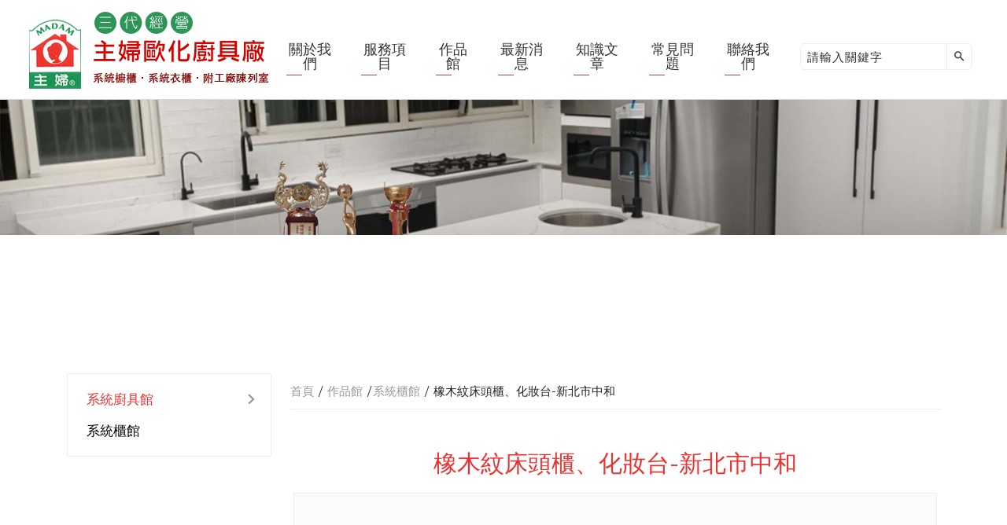

--- FILE ---
content_type: text/html; charset=UTF-8
request_url: https://www.madam-kitchenware.com/product/furniture129
body_size: 7791
content:
<!DOCTYPE html>
<html lang="zh-TW">

<head>
    <!-- Required meta tags always come first -->
    <meta charset="utf-8">
    <meta name="viewport" content="width=device-width, initial-scale=1, shrink-to-fit=no">
    <meta http-equiv="x-ua-compatible" content="ie=edge">
    <title>橡木紋床頭櫃、化妝台-新北市中和 | 主婦歐化廚具工廠</title>
    <meta name="keywords" content="橡木紋床頭櫃、化妝台-新北市中和">
    <meta name="description" content="安裝地點新北市中和區材質檯面：美耐板(可可橡木)門板：美耐板(可可橡木)櫃身：木芯板五金配件：氣壓棒、緩衝鉸鏈、緩衝滑軌可客製化的仿木紋床頭櫃、化妝台，可依照自己生活習慣去設計。掀蓋式的床頭櫃可放換季的寢具，掀蓋門板不做成一體而分成三片，是為了方便掀開門時不用將檯面全部清空，就可輕鬆開門了。&nbs">
    <!-- 頁簽顯示LOGO -->
    <link rel="shortcut icon" href="/images/ico_logo.ico">
    <!-- (Bootstrap) Latest compiled and minified CSS -->
    <link rel="stylesheet" href="https://stackpath.bootstrapcdn.com/bootstrap/4.5.2/css/bootstrap.min.css" integrity="sha384-JcKb8q3iqJ61gNV9KGb8thSsNjpSL0n8PARn9HuZOnIxN0hoP+VmmDGMN5t9UJ0Z" crossorigin="anonymous">
    <!-- Bootstrap Material Design -->
    <link rel="stylesheet" href="https://unpkg.com/bootstrap-material-design@4.1.1/dist/css/bootstrap-material-design.min.css" integrity="sha384-wXznGJNEXNG1NFsbm0ugrLFMQPWswR3lds2VeinahP8N0zJw9VWSopbjv2x7WCvX" crossorigin="anonymous">
    <!-- Animate -->
    <link rel="stylesheet" href="https://cdnjs.cloudflare.com/ajax/libs/animate.css/3.5.2/animate.min.css">
    <!-- Owl carousel -->
    <link rel="stylesheet" href="https://cdnjs.cloudflare.com/ajax/libs/OwlCarousel2/2.2.1/assets/owl.carousel.min.css">
    <link rel="stylesheet" href="https://cdnjs.cloudflare.com/ajax/libs/OwlCarousel2/2.2.1/assets/owl.theme.default.min.css">
    <!-- Aos -->
    <link href="https://unpkg.com/aos@2.3.1/dist/aos.css" rel="stylesheet">
    <!-- jQuery Core 3.1.0 -->
    <script src="https://code.jquery.com/jquery-3.1.0.min.js"></script>
    <!-- material-icons -->
    <link href="https://fonts.googleapis.com/css2?family=Material+Icons" rel="stylesheet">
    <link href="https://fonts.googleapis.com/icon?family=Material+Icons+Outlined" rel="stylesheet">

    <!-- google-fonts -->
    <link rel="preconnect" href="https://fonts.gstatic.com">
    <link href="https://fonts.googleapis.com/css2?family=Almarai:wght@300;400;700;800&display=swap" rel="stylesheet">
    <link rel="preconnect" href="https://fonts.googleapis.com">
    <link href="https://fonts.googleapis.com/css2?family=Montserrat:ital,wght@0,100;0,200;0,300;0,400;0,500;0,600;0,700;0,800;0,900;1,100;1,200;1,300;1,400;1,500;1,600;1,700;1,800;1,900&display=swap" rel="stylesheet">
    <link href='https://www.madam-kitchenware.com/product/furniture129' rel='alternate' hreflang='x-default'>    <!-- lity -->
    <link href="/css/lity.min.css" rel="stylesheet">
    <!-- 自定義Css_start-->
    <!-- 定義全站html標籤、網站字體或是取消套件預設 -->
    <link rel="stylesheet" href="/css/global.css">
    <!-- 定義全站中常駐項目 -->
    <link rel="stylesheet" href="/css/layout.css">
    <!-- 首頁專用Css -->
    <link rel="stylesheet" href="/css/page.css">    <!-- 預留可自定義Css -->
    <link rel="stylesheet" href="/css/style.css">

    <style>
        .bannerContentInner {
            min-height: 40vh;
            /* border: 1px solid #f00; */
        }

        /* .bannerContentInner .owl-carousel{
            display: none;
        } */

        .bannerImg {
            background-image: url('https://i0332.madam-kitchenware.com/storage/banner/pageBanner.jpeg');
        }
    </style>
    <!-- 自定義Css_end-->

    <!-- 新增多國語系_css_start -->
    <!-- 新增多國語系_css_end -->
    <!-- Google Tag Manager -->
<script>(function(w,d,s,l,i){w[l]=w[l]||[];w[l].push({'gtm.start':
new Date().getTime(),event:'gtm.js'});var f=d.getElementsByTagName(s)[0],
j=d.createElement(s),dl=l!='dataLayer'?'&l='+l:'';j.async=true;j.src=
'https://www.googletagmanager.com/gtm.js?id='+i+dl;f.parentNode.insertBefore(j,f);
})(window,document,'script','dataLayer','GTM-P7DJKC');</script>
<!-- End Google Tag Manager --><script type="application/ld+json">{"@context": "http://schema.org/","@type": "WebSite","url": "https://www.madam-kitchenware.com/","potentialAction": {"@type": "SearchAction","target": "https://www.madam-kitchenware.com/search?keyword={search_term_string}","query-input": "required name=search_term_string"}}</script><script type="application/ld+json">{"@context":"https:\/\/schema.org","@type":"Product","image":"https:\/\/i0332.madam-kitchenware.com\/storage\/product\/furniture\/2996501.jpg","name":"橡木紋床頭櫃、化妝台-新北市中和","brand":{"@type":"Brand","name":"主婦歐化廚具工廠"},"offers":{"@type":"Offer","priceCurrency":"TWD","price":0,"url":"https:\/\/www.madam-kitchenware.com\/product\/furniture129","availability":"https:\/\/schema.org\/InStock","itemCondition":"https:\/\/schema.org\/NewCondition","priceValidUntil":"2099-12-31"},"aggregateRating":{"@type":"AggregateRating","ratingValue":4.8,"ratingCount":118,"worstRating":1,"bestRating":5}}</script><script type="application/ld+json">{"@context":"https:\/\/schema.org","@type":"BreadcrumbList","itemListElement":[{"@type":"ListItem","name":"作品館","position":"1","item":"https:\/\/www.madam-kitchenware.com\/root_key_1"},{"@type":"ListItem","name":"系統櫃館","position":"2","item":"https:\/\/www.madam-kitchenware.com\/root_key_1\/built-in-cabinet"},{"@type":"ListItem","name":"橡木紋床頭櫃、化妝台-新北市中和","position":"3","item":"https:\/\/www.madam-kitchenware.com\/product\/furniture129"}]}</script></head>

<body>
    <!-- Google Tag Manager (noscript) -->
<noscript><iframe src="https://www.googletagmanager.com/ns.html?id=GTM-P7DJKC"
height="0" width="0" style="display:none;visibility:hidden"></iframe></noscript>
<!-- End Google Tag Manager (noscript) -->    <div class="container-fluid bmd-layout-container bmd-drawer-f-l bmd-drawer-overlay pageContainer">
        <!-- 手機選單_start -->
        <header class="bmd-layout-header mbHeadContainer animate">
            <div class="bg-faded">
                <div class="mbHeadContainerInner">
                    <div class="logo mbLogo">
                        <a href="https://www.madam-kitchenware.com/"><img src="https://www.madam-kitchenware.com/images/logo.png" alt=""></a>
                    </div>
                    <div class="mbMenuBtn">
                        <button class="navbar-toggler" type="button" data-toggle="drawer" data-target="#dw-s2">
                            <span class="mbMenuBar"></span>
                        </button>
                    </div>
                </div>
            </div>
        </header>
        <div id="dw-s2" class="bmd-layout-drawer bg-faded mbMenu">
            <div id="leftMenu">
                <div class="mbClose">
                    <button type="button" class="mbCloseBtn"><span class="material-icons">close</span></button>
                </div>
                <ul class="nav sb-menu nav-list"></ul>
            </div>
        </div>
        <!-- 手機選單_end -->
        <main class="bmd-layout-content mainContainer">
            <!-- 主選單_start -->
            <header class="headerContent">
                <div class="container-fulid nopadding">
                    <div class="menuContainer">
                        <div class="menuContainerInner">
                            <div class="text-left">
                                <!-- logo -->
                                <div class="logo pcLogo">
                                    <a href="https://www.madam-kitchenware.com/"><img src="https://www.madam-kitchenware.com/images/logo.png" alt="主婦歐化廚具工廠"></a>                                </div>
                            </div>
                        </div>
                        <div class="menuContainerInner">
                            <div class="text-right">
                                <nav>
                                    <ul id="mainMenu" itemscope itemtype="http://www.schema.org/SiteNavigationElement" class="mainNav">

                                        
                                            <li itemprop="name" id="menu01" class="">

                                                                                                    <a itemprop="url" href="https://www.madam-kitchenware.com/company-profile" class="arrowDown">
                                                        關於我們                                                    </a>
                                                    <ul class="dropdownMenu">
                                                        <li><a href="https://www.madam-kitchenware.com/company-profile">關於我們</a></li>
                                                        
                                                            <li class="">
                                                                <a href="https://www.madam-kitchenware.com/company-profile/brand">品牌沿革</a>
                                                            </li>
                                                        
                                                            <li class="">
                                                                <a href="https://www.madam-kitchenware.com/company-profile/purposes">服務宗旨</a>
                                                            </li>
                                                        
                                                            <li class="">
                                                                <a href="https://www.madam-kitchenware.com/company-profile/factories">工廠製作展示</a>
                                                            </li>
                                                                                                            </ul>

                                                                                            </li>
                                        
                                        <li itemprop="name" id="menu06" class="">
                                            <a itemprop="url" href="https://www.madam-kitchenware.com/services" class="arrowDown">服務項目</a>
                                            <ul class="dropdownMenu">
                                                                                                    <li class="">
                                                        <a href="https://www.madam-kitchenware.com/services/items">服務項目</a>
                                                    </li>
                                                                                                    <li class="">
                                                        <a href="https://www.madam-kitchenware.com/services/process">服務流程</a>
                                                    </li>
                                                                                                    <li class="">
                                                        <a href="https://www.madam-kitchenware.com/services/demo">服務流程展示</a>
                                                    </li>
                                                                                                    <li class="">
                                                        <a href="https://www.madam-kitchenware.com/services/cases">服務案例</a>
                                                    </li>
                                                                                            </ul>
                                        </li>

                                                                                    <li itemprop="name" id="menu05">

                                                
                                                    <a itemprop="url" href="https://www.madam-kitchenware.com/productlist" class="arrowDown">作品館</a>


                                                    <ul class="dropdownMenu">
                                                        
                                                            <li><a href="https://www.madam-kitchenware.com/productlist/kitchen-cabinet">系統廚具館</a></li>
                                                        
                                                            <li><a href="https://www.madam-kitchenware.com/productlist/built-in-cabinet">系統櫃館</a></li>
                                                                                                            </ul>

                                                                                            </li>
                                        
                                                                                    <li itemprop="name" id="menu02" class="">

                                                                                                    <a itemprop="url" href="https://www.madam-kitchenware.com/news">最新消息</a>
                                                                                            </li>
                                        
                                        
                                            <li itemprop="name" id="menu04" class="">

                                                
                                                    <a itemprop="url" href="https://www.madam-kitchenware.com/knowledge" class="arrowDown">知識文章</a>


                                                    <ul class="dropdownMenu">

                                                        
                                                            <li class="">

                                                                <a href="https://www.madam-kitchenware.com/knowledge/kitchen-cabinet">廚具知識</a>
                                                            </li>
                                                        
                                                            <li class="">

                                                                <a href="https://www.madam-kitchenware.com/knowledge/built-in-cabinet">系統櫃知識</a>
                                                            </li>
                                                                                                            </ul>

                                                                                            </li>
                                        
                                        
                                            <li itemprop="name" id="menu11" class="">
                                                <a itemprop="url" href="https://www.madam-kitchenware.com/faq">常見問題</a>
                                            </li>

                                        
                                        
                                            <li itemprop="name" id="menu12" class="">
                                                <a itemprop="url" href="https://www.madam-kitchenware.com/contact">聯絡我們</a>
                                            </li>

                                                                                <li>
                                            <form action="https://www.madam-kitchenware.com/search">
                                                <div class='searchContent'>
                                                    <div class='searchContentInner'><input type='text' required name="keyword" class='form-control' placeholder='請輸入關鍵字'></div>
                                                    <div class='searchContentInner searchBlock'><button type='submit' class='searchBtn'></button></div>
                                                </div>
                                            </form>
                                        </li>
                                    </ul>
                                </nav>
                            </div>
                        </div>
                    </div>
                </div>
            </header>
            <!-- 主選單_end --><!-- 內容_start -->
<!-- page_banner_start -->
<section class="bannerContent">
    <div class="bannerContentInner">
        <div class="owl-carousel owl-theme">
                            <!-- banner_item_start -->
                <div class="item">
                    <div class="bannerItem">
                        <div class="bannerImg">
                            <a href="" class="bannerImgInner">
                                <img src="https://i0332.madam-kitchenware.com/storage/banner/indexBanner-01.jpeg" alt="" title="" loading="lazy"/>
                            </a>
                        </div>
                        <div class="bannerText">
                            <div class='txtTitle'>主婦歐化廚具工廠</div>
                            <div class='txtSubtitle'>傳承70年 三代經營 服務用心</div>
                            <div class='txtNormal'><p>主婦廚具將為您帶來不一樣的廚具櫃風格，兼具設計感與實用性，讓您的廚房煥然一新，</p>
<p>專業服務,細心規劃,為您打造美觀實用的廚具櫃,讓精緻廚藝環境，提升下廚樂趣。</p></div>
                        </div>
                    </div>
                </div>
                <!-- banner_item_end -->
                    </div>
    </div>
</section>
<!-- page_banner_end -->
<!-- page_content_start -->
<section class="pageContent">
    <div class="container">
        <div class="row row-margin">
            <div class="col-md-3 col-sm-12 col-padding mb-none">
                <aside class="sideContnet">
                    <ul>

                                                        <li class="sideInner ">
                                    <div class="sideActive">
                                        <div class="sideActiveInner">
                                            <span class='txtSubtitle'>系統廚具館</span>
                                        </div>
                                        <div class="sideActiveInner">
                                            <a href='javascript:void(0);' class="sideBtn "></a>
                                        </div>
                                    </div>
                                    <ul class="sideInnerMenu" >
                                        
                                            <li class="sideInner">
                                                <a href="https://www.madam-kitchenware.com/productlist/one-wall-kitchen" class="txtSubtitle">

                                                    一字型廚具(點我看更多)                                                </a>
                                            </li>
                                        
                                            <li class="sideInner">
                                                <a href="https://www.madam-kitchenware.com/productlist/l-shaped-kitchen" class="txtSubtitle">

                                                    L型廚具(點我看更多)                                                </a>
                                            </li>
                                        
                                            <li class="sideInner">
                                                <a href="https://www.madam-kitchenware.com/productlist/small-kitchen" class="txtSubtitle">

                                                    小坪數廚具(點我看更多)                                                </a>
                                            </li>
                                        
                                            <li class="sideInner">
                                                <a href="https://www.madam-kitchenware.com/productlist/kitchen-island" class="txtSubtitle">

                                                    中島型廚具(點我看更多)                                                </a>
                                            </li>
                                                                            </ul>
                                </li>
                                                            <li class="sideInner">
                                    <a href="https://www.madam-kitchenware.com/productlist/built-in-cabinet" class="txtSubtitle">
                                        系統櫃館                                    </a>
                                </li>
                        
                    </ul>
                </aside>
            </div>
            <div class="col-md-9 col-sm-12 col-padding">
                <!-- 麵包屑_start -->
                <div class="breadcrumbContainer">
                    <ul>
                        <li><a href="https://www.madam-kitchenware.com/">首頁</a></li>
                        <li><a href='https://www.madam-kitchenware.com/productlist'>作品館</a></li><li><a href='https://www.madam-kitchenware.com/productlist/built-in-cabinet'>系統櫃館</a></li>                        <li class="breadcrumbActive">橡木紋床頭櫃、化妝台-新北市中和</li>
                    </ul>
                </div>
                <!-- 麵包屑_end -->
                <!-- 產品圖片瀏覽+產品介紹_start -->
                <div class="productDtTopInfo">
                    <div class="productTitle contentTitle">
                        <h1>
                            <span>橡木紋床頭櫃、化妝台-新北市中和</span>
                        </h1>
                    </div>
                    <div class="row row-margin">
                        <div class="col-md-12 col-sm-12 col-padding">
                            <!--產品圖片瀏覽_start -->
                            <div class="productDtImg">
                                <div class="productDtGallery productDetailsGalleryBlock">
                                    <div class="bigImage">
                                        <div class="owl-carousel owl-theme">

                                                                                            <div class="item" data-hash="pt_0">
                                                    <a href="javascript:void(0);" class="imgInner">
                                                        <img src="https://i0332.madam-kitchenware.com/storage/product/furniture/2996501.jpg" alt='' loading="lazy"/>
                                                    </a>
                                                </div>
                                                                                            <div class="item" data-hash="pt_1">
                                                    <a href="javascript:void(0);" class="imgInner">
                                                        <img src="https://i0332.madam-kitchenware.com/storage/product/furniture/2996491.jpg" alt='' loading="lazy"/>
                                                    </a>
                                                </div>
                                            
                                        </div>
                                    </div>
                                    <div class="imgControl">
                                        <div class="owl-carousel owl-theme">

                                                                                            <div class="item">
                                                    <div class="imgContent">
                                                        <a class="button secondary url active" href="#pt_0">
                                                            <img src="https://i0332.madam-kitchenware.com/storage/product/furniture/2996501.jpg" alt=""loading="lazy"/>
                                                        </a>
                                                    </div>
                                                </div>
                                                                                            <div class="item">
                                                    <div class="imgContent">
                                                        <a class="button secondary url active" href="#pt_1">
                                                            <img src="https://i0332.madam-kitchenware.com/storage/product/furniture/2996491.jpg" alt=""loading="lazy"/>
                                                        </a>
                                                    </div>
                                                </div>
                                            
                                        </div>
                                    </div>
                                </div>
                            </div>
                            <!-- 產品圖片瀏覽_end -->
                            <!-- <div class="shareLinkContent">
                                <div class="shareLinkContentInner">
                                    <p class='txtTitle'>分享至：</p>
                                    <div class="linkItem">
                                        <a href="#" class="linkItemIcon">
                                            <img src="images/socialmedia/youtube.svg" />
                                        </a>
                                    </div>
                                    <div class="linkItem">
                                        <a href="#" class="linkItemIcon">
                                            <img src="images/socialmedia/line.svg" />
                                        </a>
                                    </div>
                                    <div class="linkItem">
                                        <a href="#" class="linkItemIcon">
                                            <img src="images/socialmedia/wechat.svg" />
                                        </a>
                                    </div>
                                    <div class="linkItem">
                                        <a href="#" class="linkItemIcon">
                                            <img src="images/socialmedia/twitter.svg" />
                                        </a>
                                    </div>
                                    <div class="linkItem">
                                        <a href="#" class="linkItemIcon">
                                            <img src="images/socialmedia/facebook.svg" />
                                        </a>
                                    </div>
                                </div>
                            </div> -->
                        </div>
                        <div class="col-md-12 col-sm-12 col-padding">
                            <div class="ptModal">
                                <p class="txtSubtitle">
                                    <span>
                                        產品型號：                                    </span>
                                    Furniture129                                </p>
                            </div>
                            <div class="txtContent">
                                <ul>
<li><span style="font-size: 14pt;"><strong>安裝地點</strong></span></li>
</ul>
<div style="margin: 0px 0px 0px 40px;">
<p><span style="font-size: 14pt;">新北市中和區</span></p>
</div>
<ul>
<li><span style="font-size: 14pt;"><strong>材質</strong></span></li>
</ul>
<div style="margin: 0px 0px 0px 40px;">
<p><span style="font-size: 14pt;">檯面：美耐板(可可橡木)</span><br /><span style="font-size: 14pt;">門板：美耐板(可可橡木)</span><br /><span style="font-size: 14pt;">櫃身：木芯板</span><br /><span style="font-size: 14pt;">五金配件：氣壓棒、緩衝鉸鏈、緩衝滑軌</span></p>
</div>
<ul>
<li><span style="font-size: 14pt;">可客製化的仿木紋床頭櫃、化妝台，可依照自己生活習慣去設計。</span><br /><span style="font-size: 14pt;">掀蓋式的床頭櫃可放換季的寢具，掀蓋門板不做成一體而分成三片，是為了方便掀開門時不用將檯面全部清空，就可輕鬆開門了。</span></li>
</ul>
<p>&nbsp;</p>
<p><span style="color: #984806; font-size: 14pt;"><strong>此案例業主除了做床頭櫃、化妝台，房間邊櫃、客製書桌也是由主婦工廠一手包辦，請至下方連結前往觀看：</strong></span></p>
<p><a href="https://www.madam-kitchenware.com/product/furniture127"><span style="text-decoration: underline; color: #236fa1; font-size: 14pt;">胡桃木色T5燈管客製書桌-新北市中和區</span></a></p>
<p><a href="https://www.madam-kitchenware.com/product/furniture128"><span style="text-decoration: underline; color: #236fa1; font-size: 14pt;">柚木紋房間邊櫃、吊櫃-新北市中和區</span></a></p>
<p>&nbsp;</p>
<p><span style="font-size: 14pt; background-color: #fbeeb8;"><strong>※主婦為直營工廠，工廠設有展示中心，歡迎預約參觀。</strong></span></p>                            </div>
                                                    </div>
                    </div>
                    <!-- 產品介紹_start -->
                    <div class="productDtIntro">
                        <!-- 簡述標籤_start -->
                        <div class="nav" id="myTab" role="tablist">

                            
                        </div>
                        <div class="tab-content" id="myTabContent">

                            
                        </div>
                        <!-- 簡述標籤_end -->
                    </div>
                    <!-- 產品介紹_end -->
                    <!-- hashTag _start -->
                    <div class="hashTagGroup">
                                            </div>
                    <!-- hashTag _end -->
                </div>
                <!-- 產品圖片瀏覽+產品介紹_end -->
                <!-- 產品相關_start -->
                <div class="relatedProductContent">
                    <div class="contentTitle">
                        相關產品                    </div>
                    <div class="productList">
                        <div class="row row-margin">
                                                            <div class="col-md-4 col-padding col-12">
                                    <div class="ptItem">
                                        <div class="ptImg">
                                            <a href="https://www.madam-kitchenware.com/product/furniture117" class="ptImgInner">
                                                <img src="https://i0332.madam-kitchenware.com/storage/product/furniture/1274780v.jpg" loading="lazy"/>
                                            </a>
                                        </div>
                                        <div class="ptName">
                                            <h2>
                                                <a href='https://www.madam-kitchenware.com/product/furniture117' class='txtTitle'>
                                                    主臥床頭櫃與化妝台-新北市樹林區                                                </a>
                                            </h2>
                                        </div>
                                    </div>
                                </div>
                                                            <div class="col-md-4 col-padding col-12">
                                    <div class="ptItem">
                                        <div class="ptImg">
                                            <a href="https://www.madam-kitchenware.com/product/furniture90" class="ptImgInner">
                                                <img src="https://i0332.madam-kitchenware.com/storage/product/furniture/518752.jpg" loading="lazy"/>
                                            </a>
                                        </div>
                                        <div class="ptName">
                                            <h2>
                                                <a href='https://www.madam-kitchenware.com/product/furniture90' class='txtTitle'>
                                                    北歐風床頭收納櫃-台北市大安區                                                </a>
                                            </h2>
                                        </div>
                                    </div>
                                </div>
                                                            <div class="col-md-4 col-padding col-12">
                                    <div class="ptItem">
                                        <div class="ptImg">
                                            <a href="https://www.madam-kitchenware.com/product/furniture61" class="ptImgInner">
                                                <img src="https://i0332.madam-kitchenware.com/storage/product/furniture/IMG20201029162816-1.jpg" loading="lazy"/>
                                            </a>
                                        </div>
                                        <div class="ptName">
                                            <h2>
                                                <a href='https://www.madam-kitchenware.com/product/furniture61' class='txtTitle'>
                                                    橡木紋床頭櫃、書桌                                                </a>
                                            </h2>
                                        </div>
                                    </div>
                                </div>
                            
                        </div>
                    </div>
                </div>
                <!-- 產品相關_end -->
            </div>
        </div>
    </div>
</section>
<!-- page_content_end -->
<!-- 內容_end -->
</main>
<!-- 頁尾_start -->
<footer>

    <div class="footerContent">
        <!-- 頁尾公司資訊_start -->
        <div class="container">
            <div class="row row-margin">
                <div class="col-md-4 col-padding">
                    <div class="contentTitle">
                        服務專線                    </div>
                    <div class="footContact">
                        <a href="tel:+0910-128-654" class="buttonBlock">0910-128-654</a>
                    </div>
                    <address class="companyInfo">
                        <ul>
                            <li>
                                <div class="d-inline-block">
                                    <span class="material-icons-outlined">
                                        location_on
                                    </span>
                                </div>
                                <div class="d-inline-block">
                                    220新北市板橋區大觀路三段36巷129號                                </div>
                            </li>
                            <li>
                                <div class="d-inline-block">
                                    <span class="material-icons-outlined">
                                        call
                                    </span>
                                </div>
                                <div class="d-inline-block">
                                    <a href="tel:02-2681-7788">02-2681-7788</a>
                                </div>
                            </li>
                            <li>
                                <div class="d-inline-block">
                                    <span class="material-icons-outlined">
                                        fax
                                    </span>
                                </div>
                                <div class="d-inline-block">
                                    02-2686-1306                                </div>
                            </li>
                            <li>
                                <div class="d-inline-block">
                                    <span class="material-icons-outlined">
                                        email
                                    </span>
                                </div>
                                <div class="d-inline-block">
                                    <a href="mailto:marcochen1202@gmail.com">marcochen1202@gmail.com</a>
                                </div>
                            </li>
                        </ul>
                    </address>
                    <div class="socialmediaContent">
                        <div class="socialmediaContentInner">
                            <div class="linkItem">
                                <a href="https://line.me/ti/p/_i6UxVusYX" class="linkItemIcon" target="_blank">
                                    <img src="/images/socialmedia/line.svg" loading="lazy" />
                                </a>
                            </div>
                        </div>
                        <div class="socialmediaContentInner">
                            <div class="linkItem">
                                <a href="https://www.facebook.com/%E4%B8%BB%E5%A9%A6%E6%AD%90%E5%8C%96%E5%BB%9A%E5%85%B7%E7%B3%BB%E7%B5%B1%E6%AB%A5%E6%AB%83-372561552773398/" class="linkItemIcon" target="_blank">
                                    <img src="/images/socialmedia/facebook.svg" loading="lazy" />
                                </a>
                            </div>
                        </div>
                    </div>
                </div>
                <div class="col-md-8 col-padding">
                    <div class="footIframeInner">
                        <div class="embed-responsive embed-responsive-21by9">
                            <iframe src="https://www.google.com/maps/embed?pb=!1m14!1m8!1m3!1d14464.068152796564!2d121.4347034!3d24.999537!3m2!1i1024!2i768!4f13.1!3m3!1m2!1s0x0%3A0x98d49ecdbb704252!2z5Li75amm5q2Q5YyW5bua5YW35bel5bug55u054ef!5e0!3m2!1szh-TW!2stw!4v1637734811878!5m2!1szh-TW!2stw" width="500" height="300" style="border:0;" allowfullscreen="" loading="lazy"></iframe>
                        </div>
                    </div>
                </div>
            </div>
        </div>
        <!-- 頁尾公司資訊_end -->
    </div>
    <div class="copyright">
        <div class="container">
            Copyright © 主婦歐化廚具工廠 | Designed by <a href="https://www.isb.com.tw">iSB</a> Newoil 3.0｜<a href="https://www.madam-kitchenware.com/privacy-policy">隱私權政策</a>
        </div>
    </div>
</footer>
<!-- 頁尾_end -->
<!-- 常駐項_start -->
<aside class="floatMenuContainer">
    <ul>
        <li>
            <a href="tel:02-2681-7788">
                <span class="material-icons">business</span>
            </a>
        </li>
        <li>
            <a href="tel:0910-128-654">
                <span class="material-icons">call</span>
            </a>
        </li>
        <li>
            <a href="mailto:marcochen1202@gmail.com">
                <span class="material-icons">email</span>
            </a>
        </li>
        <li>
            <a href="https://line.me/ti/p/_i6UxVusYX" target="_blank">
                <img src="/images/socialmedia/line.svg" loading="lazy" />
            </a>
        </li>
        <li>
            <a href="https://goo.gl/maps/A3w5BxeRpk9EKTo8A" target="_blank">
                <span class="material-icons">location_on</span>
            </a>
        </li>
        <li>
            <a href="https://www.madam-kitchenware.com/contact" target="_blank">
                <span class="material-icons">contact_page</span>
            </a>
        </li>
        <li>
            <a href="javascript:void(0);" class="goTop">
                <span class="material-icons">keyboard_arrow_up</span>
            </a>
        </li>
    </ul>
</aside>
<!-- 常駐項_end -->
    <div id="inline" style="background:#fff" class="lity-hide">
        Inline content
    </div>



</div>
<!-- (Bootstrap) Latest compiled and minified JavaScript -->
<script src="https://unpkg.com/popper.js@1.12.6/dist/umd/popper.js" integrity="sha384-fA23ZRQ3G/J53mElWqVJEGJzU0sTs+SvzG8fXVWP+kJQ1lwFAOkcUOysnlKJC33U" crossorigin="anonymous"></script>
<script src="https://unpkg.com/bootstrap-material-design@4.1.1/dist/js/bootstrap-material-design.js" integrity="sha384-CauSuKpEqAFajSpkdjv3z9t8E7RlpJ1UP0lKM/+NdtSarroVKu069AlsRPKkFBz9" crossorigin="anonymous"></script>
<!-- IE10 viewport hack for Surface/desktop Windows 8 bug -->
<script src="https://maxcdn.bootstrapcdn.com/js/ie10-viewport-bug-workaround.js"></script>
<script>
    $('body').bootstrapMaterialDesign();
</script>
<!-- owl_carousel -->
<script src="https://cdnjs.cloudflare.com/ajax/libs/OwlCarousel2/2.2.1/owl.carousel.min.js"></script>
<!-- Aos -->
<script src="https://unpkg.com/aos@2.3.1/dist/aos.js"></script>
<!-- lity -->
<script src="/js/lity.min.js"></script>
<!-- 自定義js -->
<script src="/js/script.js"></script>
</body>

</html>

--- FILE ---
content_type: text/html; charset=UTF-8
request_url: https://www.madam-kitchenware.com/product/furniture129
body_size: 7850
content:
<!DOCTYPE html>
<html lang="zh-TW">

<head>
    <!-- Required meta tags always come first -->
    <meta charset="utf-8">
    <meta name="viewport" content="width=device-width, initial-scale=1, shrink-to-fit=no">
    <meta http-equiv="x-ua-compatible" content="ie=edge">
    <title>橡木紋床頭櫃、化妝台-新北市中和 | 主婦歐化廚具工廠</title>
    <meta name="keywords" content="橡木紋床頭櫃、化妝台-新北市中和">
    <meta name="description" content="安裝地點新北市中和區材質檯面：美耐板(可可橡木)門板：美耐板(可可橡木)櫃身：木芯板五金配件：氣壓棒、緩衝鉸鏈、緩衝滑軌可客製化的仿木紋床頭櫃、化妝台，可依照自己生活習慣去設計。掀蓋式的床頭櫃可放換季的寢具，掀蓋門板不做成一體而分成三片，是為了方便掀開門時不用將檯面全部清空，就可輕鬆開門了。&nbs">
    <!-- 頁簽顯示LOGO -->
    <link rel="shortcut icon" href="/images/ico_logo.ico">
    <!-- (Bootstrap) Latest compiled and minified CSS -->
    <link rel="stylesheet" href="https://stackpath.bootstrapcdn.com/bootstrap/4.5.2/css/bootstrap.min.css" integrity="sha384-JcKb8q3iqJ61gNV9KGb8thSsNjpSL0n8PARn9HuZOnIxN0hoP+VmmDGMN5t9UJ0Z" crossorigin="anonymous">
    <!-- Bootstrap Material Design -->
    <link rel="stylesheet" href="https://unpkg.com/bootstrap-material-design@4.1.1/dist/css/bootstrap-material-design.min.css" integrity="sha384-wXznGJNEXNG1NFsbm0ugrLFMQPWswR3lds2VeinahP8N0zJw9VWSopbjv2x7WCvX" crossorigin="anonymous">
    <!-- Animate -->
    <link rel="stylesheet" href="https://cdnjs.cloudflare.com/ajax/libs/animate.css/3.5.2/animate.min.css">
    <!-- Owl carousel -->
    <link rel="stylesheet" href="https://cdnjs.cloudflare.com/ajax/libs/OwlCarousel2/2.2.1/assets/owl.carousel.min.css">
    <link rel="stylesheet" href="https://cdnjs.cloudflare.com/ajax/libs/OwlCarousel2/2.2.1/assets/owl.theme.default.min.css">
    <!-- Aos -->
    <link href="https://unpkg.com/aos@2.3.1/dist/aos.css" rel="stylesheet">
    <!-- jQuery Core 3.1.0 -->
    <script src="https://code.jquery.com/jquery-3.1.0.min.js"></script>
    <!-- material-icons -->
    <link href="https://fonts.googleapis.com/css2?family=Material+Icons" rel="stylesheet">
    <link href="https://fonts.googleapis.com/icon?family=Material+Icons+Outlined" rel="stylesheet">

    <!-- google-fonts -->
    <link rel="preconnect" href="https://fonts.gstatic.com">
    <link href="https://fonts.googleapis.com/css2?family=Almarai:wght@300;400;700;800&display=swap" rel="stylesheet">
    <link rel="preconnect" href="https://fonts.googleapis.com">
    <link href="https://fonts.googleapis.com/css2?family=Montserrat:ital,wght@0,100;0,200;0,300;0,400;0,500;0,600;0,700;0,800;0,900;1,100;1,200;1,300;1,400;1,500;1,600;1,700;1,800;1,900&display=swap" rel="stylesheet">
    <link href='https://www.madam-kitchenware.com/product/furniture129' rel='alternate' hreflang='x-default'>    <!-- lity -->
    <link href="/css/lity.min.css" rel="stylesheet">
    <!-- 自定義Css_start-->
    <!-- 定義全站html標籤、網站字體或是取消套件預設 -->
    <link rel="stylesheet" href="/css/global.css">
    <!-- 定義全站中常駐項目 -->
    <link rel="stylesheet" href="/css/layout.css">
    <!-- 首頁專用Css -->
    <link rel="stylesheet" href="/css/page.css">    <!-- 預留可自定義Css -->
    <link rel="stylesheet" href="/css/style.css">

    <style>
        .bannerContentInner {
            min-height: 40vh;
            /* border: 1px solid #f00; */
        }

        /* .bannerContentInner .owl-carousel{
            display: none;
        } */

        .bannerImg {
            background-image: url('https://i0332.madam-kitchenware.com/storage/banner/pageBanner.jpeg');
        }
    </style>
    <!-- 自定義Css_end-->

    <!-- 新增多國語系_css_start -->
    <!-- 新增多國語系_css_end -->
    <!-- Google Tag Manager -->
<script>(function(w,d,s,l,i){w[l]=w[l]||[];w[l].push({'gtm.start':
new Date().getTime(),event:'gtm.js'});var f=d.getElementsByTagName(s)[0],
j=d.createElement(s),dl=l!='dataLayer'?'&l='+l:'';j.async=true;j.src=
'https://www.googletagmanager.com/gtm.js?id='+i+dl;f.parentNode.insertBefore(j,f);
})(window,document,'script','dataLayer','GTM-P7DJKC');</script>
<!-- End Google Tag Manager --><script type="application/ld+json">{"@context": "http://schema.org/","@type": "WebSite","url": "https://www.madam-kitchenware.com/","potentialAction": {"@type": "SearchAction","target": "https://www.madam-kitchenware.com/search?keyword={search_term_string}","query-input": "required name=search_term_string"}}</script><script type="application/ld+json">{"@context":"https:\/\/schema.org","@type":"Product","image":"https:\/\/i0332.madam-kitchenware.com\/storage\/product\/furniture\/2996501.jpg","name":"橡木紋床頭櫃、化妝台-新北市中和","brand":{"@type":"Brand","name":"主婦歐化廚具工廠"},"offers":{"@type":"Offer","priceCurrency":"TWD","price":0,"url":"https:\/\/www.madam-kitchenware.com\/product\/furniture129","availability":"https:\/\/schema.org\/InStock","itemCondition":"https:\/\/schema.org\/NewCondition","priceValidUntil":"2099-12-31"},"aggregateRating":{"@type":"AggregateRating","ratingValue":4.8,"ratingCount":118,"worstRating":1,"bestRating":5}}</script><script type="application/ld+json">{"@context":"https:\/\/schema.org","@type":"BreadcrumbList","itemListElement":[{"@type":"ListItem","name":"作品館","position":"1","item":"https:\/\/www.madam-kitchenware.com\/root_key_1"},{"@type":"ListItem","name":"系統櫃館","position":"2","item":"https:\/\/www.madam-kitchenware.com\/root_key_1\/built-in-cabinet"},{"@type":"ListItem","name":"橡木紋床頭櫃、化妝台-新北市中和","position":"3","item":"https:\/\/www.madam-kitchenware.com\/product\/furniture129"}]}</script></head>

<body>
    <!-- Google Tag Manager (noscript) -->
<noscript><iframe src="https://www.googletagmanager.com/ns.html?id=GTM-P7DJKC"
height="0" width="0" style="display:none;visibility:hidden"></iframe></noscript>
<!-- End Google Tag Manager (noscript) -->    <div class="container-fluid bmd-layout-container bmd-drawer-f-l bmd-drawer-overlay pageContainer">
        <!-- 手機選單_start -->
        <header class="bmd-layout-header mbHeadContainer animate">
            <div class="bg-faded">
                <div class="mbHeadContainerInner">
                    <div class="logo mbLogo">
                        <a href="https://www.madam-kitchenware.com/"><img src="https://www.madam-kitchenware.com/images/logo.png" alt=""></a>
                    </div>
                    <div class="mbMenuBtn">
                        <button class="navbar-toggler" type="button" data-toggle="drawer" data-target="#dw-s2">
                            <span class="mbMenuBar"></span>
                        </button>
                    </div>
                </div>
            </div>
        </header>
        <div id="dw-s2" class="bmd-layout-drawer bg-faded mbMenu">
            <div id="leftMenu">
                <div class="mbClose">
                    <button type="button" class="mbCloseBtn"><span class="material-icons">close</span></button>
                </div>
                <ul class="nav sb-menu nav-list"></ul>
            </div>
        </div>
        <!-- 手機選單_end -->
        <main class="bmd-layout-content mainContainer">
            <!-- 主選單_start -->
            <header class="headerContent">
                <div class="container-fulid nopadding">
                    <div class="menuContainer">
                        <div class="menuContainerInner">
                            <div class="text-left">
                                <!-- logo -->
                                <div class="logo pcLogo">
                                    <a href="https://www.madam-kitchenware.com/"><img src="https://www.madam-kitchenware.com/images/logo.png" alt="主婦歐化廚具工廠"></a>                                </div>
                            </div>
                        </div>
                        <div class="menuContainerInner">
                            <div class="text-right">
                                <nav>
                                    <ul id="mainMenu" itemscope itemtype="http://www.schema.org/SiteNavigationElement" class="mainNav">

                                        
                                            <li itemprop="name" id="menu01" class="">

                                                                                                    <a itemprop="url" href="https://www.madam-kitchenware.com/company-profile" class="arrowDown">
                                                        關於我們                                                    </a>
                                                    <ul class="dropdownMenu">
                                                        <li><a href="https://www.madam-kitchenware.com/company-profile">關於我們</a></li>
                                                        
                                                            <li class="">
                                                                <a href="https://www.madam-kitchenware.com/company-profile/brand">品牌沿革</a>
                                                            </li>
                                                        
                                                            <li class="">
                                                                <a href="https://www.madam-kitchenware.com/company-profile/purposes">服務宗旨</a>
                                                            </li>
                                                        
                                                            <li class="">
                                                                <a href="https://www.madam-kitchenware.com/company-profile/factories">工廠製作展示</a>
                                                            </li>
                                                                                                            </ul>

                                                                                            </li>
                                        
                                        <li itemprop="name" id="menu06" class="">
                                            <a itemprop="url" href="https://www.madam-kitchenware.com/services" class="arrowDown">服務項目</a>
                                            <ul class="dropdownMenu">
                                                                                                    <li class="">
                                                        <a href="https://www.madam-kitchenware.com/services/items">服務項目</a>
                                                    </li>
                                                                                                    <li class="">
                                                        <a href="https://www.madam-kitchenware.com/services/process">服務流程</a>
                                                    </li>
                                                                                                    <li class="">
                                                        <a href="https://www.madam-kitchenware.com/services/demo">服務流程展示</a>
                                                    </li>
                                                                                                    <li class="">
                                                        <a href="https://www.madam-kitchenware.com/services/cases">服務案例</a>
                                                    </li>
                                                                                            </ul>
                                        </li>

                                                                                    <li itemprop="name" id="menu05">

                                                
                                                    <a itemprop="url" href="https://www.madam-kitchenware.com/productlist" class="arrowDown">作品館</a>


                                                    <ul class="dropdownMenu">
                                                        
                                                            <li><a href="https://www.madam-kitchenware.com/productlist/kitchen-cabinet">系統廚具館</a></li>
                                                        
                                                            <li><a href="https://www.madam-kitchenware.com/productlist/built-in-cabinet">系統櫃館</a></li>
                                                                                                            </ul>

                                                                                            </li>
                                        
                                                                                    <li itemprop="name" id="menu02" class="">

                                                                                                    <a itemprop="url" href="https://www.madam-kitchenware.com/news">最新消息</a>
                                                                                            </li>
                                        
                                        
                                            <li itemprop="name" id="menu04" class="">

                                                
                                                    <a itemprop="url" href="https://www.madam-kitchenware.com/knowledge" class="arrowDown">知識文章</a>


                                                    <ul class="dropdownMenu">

                                                        
                                                            <li class="">

                                                                <a href="https://www.madam-kitchenware.com/knowledge/kitchen-cabinet">廚具知識</a>
                                                            </li>
                                                        
                                                            <li class="">

                                                                <a href="https://www.madam-kitchenware.com/knowledge/built-in-cabinet">系統櫃知識</a>
                                                            </li>
                                                                                                            </ul>

                                                                                            </li>
                                        
                                        
                                            <li itemprop="name" id="menu11" class="">
                                                <a itemprop="url" href="https://www.madam-kitchenware.com/faq">常見問題</a>
                                            </li>

                                        
                                        
                                            <li itemprop="name" id="menu12" class="">
                                                <a itemprop="url" href="https://www.madam-kitchenware.com/contact">聯絡我們</a>
                                            </li>

                                                                                <li>
                                            <form action="https://www.madam-kitchenware.com/search">
                                                <div class='searchContent'>
                                                    <div class='searchContentInner'><input type='text' required name="keyword" class='form-control' placeholder='請輸入關鍵字'></div>
                                                    <div class='searchContentInner searchBlock'><button type='submit' class='searchBtn'></button></div>
                                                </div>
                                            </form>
                                        </li>
                                    </ul>
                                </nav>
                            </div>
                        </div>
                    </div>
                </div>
            </header>
            <!-- 主選單_end --><!-- 內容_start -->
<!-- page_banner_start -->
<section class="bannerContent">
    <div class="bannerContentInner">
        <div class="owl-carousel owl-theme">
                            <!-- banner_item_start -->
                <div class="item">
                    <div class="bannerItem">
                        <div class="bannerImg">
                            <a href="" class="bannerImgInner">
                                <img src="https://i0332.madam-kitchenware.com/storage/banner/indexBanner-01.jpeg" alt="" title="" loading="lazy"/>
                            </a>
                        </div>
                        <div class="bannerText">
                            <div class='txtTitle'>主婦歐化廚具工廠</div>
                            <div class='txtSubtitle'>傳承70年 三代經營 服務用心</div>
                            <div class='txtNormal'><p>主婦廚具將為您帶來不一樣的廚具櫃風格，兼具設計感與實用性，讓您的廚房煥然一新，</p>
<p>專業服務,細心規劃,為您打造美觀實用的廚具櫃,讓精緻廚藝環境，提升下廚樂趣。</p></div>
                        </div>
                    </div>
                </div>
                <!-- banner_item_end -->
                    </div>
    </div>
</section>
<!-- page_banner_end -->
<!-- page_content_start -->
<section class="pageContent">
    <div class="container">
        <div class="row row-margin">
            <div class="col-md-3 col-sm-12 col-padding mb-none">
                <aside class="sideContnet">
                    <ul>

                                                        <li class="sideInner ">
                                    <div class="sideActive">
                                        <div class="sideActiveInner">
                                            <span class='txtSubtitle'>系統廚具館</span>
                                        </div>
                                        <div class="sideActiveInner">
                                            <a href='javascript:void(0);' class="sideBtn "></a>
                                        </div>
                                    </div>
                                    <ul class="sideInnerMenu" >
                                        
                                            <li class="sideInner">
                                                <a href="https://www.madam-kitchenware.com/productlist/one-wall-kitchen" class="txtSubtitle">

                                                    一字型廚具(點我看更多)                                                </a>
                                            </li>
                                        
                                            <li class="sideInner">
                                                <a href="https://www.madam-kitchenware.com/productlist/l-shaped-kitchen" class="txtSubtitle">

                                                    L型廚具(點我看更多)                                                </a>
                                            </li>
                                        
                                            <li class="sideInner">
                                                <a href="https://www.madam-kitchenware.com/productlist/small-kitchen" class="txtSubtitle">

                                                    小坪數廚具(點我看更多)                                                </a>
                                            </li>
                                        
                                            <li class="sideInner">
                                                <a href="https://www.madam-kitchenware.com/productlist/kitchen-island" class="txtSubtitle">

                                                    中島型廚具(點我看更多)                                                </a>
                                            </li>
                                                                            </ul>
                                </li>
                                                            <li class="sideInner">
                                    <a href="https://www.madam-kitchenware.com/productlist/built-in-cabinet" class="txtSubtitle">
                                        系統櫃館                                    </a>
                                </li>
                        
                    </ul>
                </aside>
            </div>
            <div class="col-md-9 col-sm-12 col-padding">
                <!-- 麵包屑_start -->
                <div class="breadcrumbContainer">
                    <ul>
                        <li><a href="https://www.madam-kitchenware.com/">首頁</a></li>
                        <li><a href='https://www.madam-kitchenware.com/productlist'>作品館</a></li><li><a href='https://www.madam-kitchenware.com/productlist/built-in-cabinet'>系統櫃館</a></li>                        <li class="breadcrumbActive">橡木紋床頭櫃、化妝台-新北市中和</li>
                    </ul>
                </div>
                <!-- 麵包屑_end -->
                <!-- 產品圖片瀏覽+產品介紹_start -->
                <div class="productDtTopInfo">
                    <div class="productTitle contentTitle">
                        <h1>
                            <span>橡木紋床頭櫃、化妝台-新北市中和</span>
                        </h1>
                    </div>
                    <div class="row row-margin">
                        <div class="col-md-12 col-sm-12 col-padding">
                            <!--產品圖片瀏覽_start -->
                            <div class="productDtImg">
                                <div class="productDtGallery productDetailsGalleryBlock">
                                    <div class="bigImage">
                                        <div class="owl-carousel owl-theme">

                                                                                            <div class="item" data-hash="pt_0">
                                                    <a href="javascript:void(0);" class="imgInner">
                                                        <img src="https://i0332.madam-kitchenware.com/storage/product/furniture/2996501.jpg" alt='' loading="lazy"/>
                                                    </a>
                                                </div>
                                                                                            <div class="item" data-hash="pt_1">
                                                    <a href="javascript:void(0);" class="imgInner">
                                                        <img src="https://i0332.madam-kitchenware.com/storage/product/furniture/2996491.jpg" alt='' loading="lazy"/>
                                                    </a>
                                                </div>
                                            
                                        </div>
                                    </div>
                                    <div class="imgControl">
                                        <div class="owl-carousel owl-theme">

                                                                                            <div class="item">
                                                    <div class="imgContent">
                                                        <a class="button secondary url active" href="#pt_0">
                                                            <img src="https://i0332.madam-kitchenware.com/storage/product/furniture/2996501.jpg" alt=""loading="lazy"/>
                                                        </a>
                                                    </div>
                                                </div>
                                                                                            <div class="item">
                                                    <div class="imgContent">
                                                        <a class="button secondary url active" href="#pt_1">
                                                            <img src="https://i0332.madam-kitchenware.com/storage/product/furniture/2996491.jpg" alt=""loading="lazy"/>
                                                        </a>
                                                    </div>
                                                </div>
                                            
                                        </div>
                                    </div>
                                </div>
                            </div>
                            <!-- 產品圖片瀏覽_end -->
                            <!-- <div class="shareLinkContent">
                                <div class="shareLinkContentInner">
                                    <p class='txtTitle'>分享至：</p>
                                    <div class="linkItem">
                                        <a href="#" class="linkItemIcon">
                                            <img src="images/socialmedia/youtube.svg" />
                                        </a>
                                    </div>
                                    <div class="linkItem">
                                        <a href="#" class="linkItemIcon">
                                            <img src="images/socialmedia/line.svg" />
                                        </a>
                                    </div>
                                    <div class="linkItem">
                                        <a href="#" class="linkItemIcon">
                                            <img src="images/socialmedia/wechat.svg" />
                                        </a>
                                    </div>
                                    <div class="linkItem">
                                        <a href="#" class="linkItemIcon">
                                            <img src="images/socialmedia/twitter.svg" />
                                        </a>
                                    </div>
                                    <div class="linkItem">
                                        <a href="#" class="linkItemIcon">
                                            <img src="images/socialmedia/facebook.svg" />
                                        </a>
                                    </div>
                                </div>
                            </div> -->
                        </div>
                        <div class="col-md-12 col-sm-12 col-padding">
                            <div class="ptModal">
                                <p class="txtSubtitle">
                                    <span>
                                        產品型號：                                    </span>
                                    Furniture129                                </p>
                            </div>
                            <div class="txtContent">
                                <ul>
<li><span style="font-size: 14pt;"><strong>安裝地點</strong></span></li>
</ul>
<div style="margin: 0px 0px 0px 40px;">
<p><span style="font-size: 14pt;">新北市中和區</span></p>
</div>
<ul>
<li><span style="font-size: 14pt;"><strong>材質</strong></span></li>
</ul>
<div style="margin: 0px 0px 0px 40px;">
<p><span style="font-size: 14pt;">檯面：美耐板(可可橡木)</span><br /><span style="font-size: 14pt;">門板：美耐板(可可橡木)</span><br /><span style="font-size: 14pt;">櫃身：木芯板</span><br /><span style="font-size: 14pt;">五金配件：氣壓棒、緩衝鉸鏈、緩衝滑軌</span></p>
</div>
<ul>
<li><span style="font-size: 14pt;">可客製化的仿木紋床頭櫃、化妝台，可依照自己生活習慣去設計。</span><br /><span style="font-size: 14pt;">掀蓋式的床頭櫃可放換季的寢具，掀蓋門板不做成一體而分成三片，是為了方便掀開門時不用將檯面全部清空，就可輕鬆開門了。</span></li>
</ul>
<p>&nbsp;</p>
<p><span style="color: #984806; font-size: 14pt;"><strong>此案例業主除了做床頭櫃、化妝台，房間邊櫃、客製書桌也是由主婦工廠一手包辦，請至下方連結前往觀看：</strong></span></p>
<p><a href="https://www.madam-kitchenware.com/product/furniture127"><span style="text-decoration: underline; color: #236fa1; font-size: 14pt;">胡桃木色T5燈管客製書桌-新北市中和區</span></a></p>
<p><a href="https://www.madam-kitchenware.com/product/furniture128"><span style="text-decoration: underline; color: #236fa1; font-size: 14pt;">柚木紋房間邊櫃、吊櫃-新北市中和區</span></a></p>
<p>&nbsp;</p>
<p><span style="font-size: 14pt; background-color: #fbeeb8;"><strong>※主婦為直營工廠，工廠設有展示中心，歡迎預約參觀。</strong></span></p>                            </div>
                                                    </div>
                    </div>
                    <!-- 產品介紹_start -->
                    <div class="productDtIntro">
                        <!-- 簡述標籤_start -->
                        <div class="nav" id="myTab" role="tablist">

                            
                        </div>
                        <div class="tab-content" id="myTabContent">

                            
                        </div>
                        <!-- 簡述標籤_end -->
                    </div>
                    <!-- 產品介紹_end -->
                    <!-- hashTag _start -->
                    <div class="hashTagGroup">
                                            </div>
                    <!-- hashTag _end -->
                </div>
                <!-- 產品圖片瀏覽+產品介紹_end -->
                <!-- 產品相關_start -->
                <div class="relatedProductContent">
                    <div class="contentTitle">
                        相關產品                    </div>
                    <div class="productList">
                        <div class="row row-margin">
                                                            <div class="col-md-4 col-padding col-12">
                                    <div class="ptItem">
                                        <div class="ptImg">
                                            <a href="https://www.madam-kitchenware.com/product/furniture117" class="ptImgInner">
                                                <img src="https://i0332.madam-kitchenware.com/storage/product/furniture/1274780v.jpg" loading="lazy"/>
                                            </a>
                                        </div>
                                        <div class="ptName">
                                            <h2>
                                                <a href='https://www.madam-kitchenware.com/product/furniture117' class='txtTitle'>
                                                    主臥床頭櫃與化妝台-新北市樹林區                                                </a>
                                            </h2>
                                        </div>
                                    </div>
                                </div>
                                                            <div class="col-md-4 col-padding col-12">
                                    <div class="ptItem">
                                        <div class="ptImg">
                                            <a href="https://www.madam-kitchenware.com/product/furniture90" class="ptImgInner">
                                                <img src="https://i0332.madam-kitchenware.com/storage/product/furniture/518752.jpg" loading="lazy"/>
                                            </a>
                                        </div>
                                        <div class="ptName">
                                            <h2>
                                                <a href='https://www.madam-kitchenware.com/product/furniture90' class='txtTitle'>
                                                    北歐風床頭收納櫃-台北市大安區                                                </a>
                                            </h2>
                                        </div>
                                    </div>
                                </div>
                                                            <div class="col-md-4 col-padding col-12">
                                    <div class="ptItem">
                                        <div class="ptImg">
                                            <a href="https://www.madam-kitchenware.com/product/furniture61" class="ptImgInner">
                                                <img src="https://i0332.madam-kitchenware.com/storage/product/furniture/IMG20201029162816-1.jpg" loading="lazy"/>
                                            </a>
                                        </div>
                                        <div class="ptName">
                                            <h2>
                                                <a href='https://www.madam-kitchenware.com/product/furniture61' class='txtTitle'>
                                                    橡木紋床頭櫃、書桌                                                </a>
                                            </h2>
                                        </div>
                                    </div>
                                </div>
                            
                        </div>
                    </div>
                </div>
                <!-- 產品相關_end -->
            </div>
        </div>
    </div>
</section>
<!-- page_content_end -->
<!-- 內容_end -->
</main>
<!-- 頁尾_start -->
<footer>

    <div class="footerContent">
        <!-- 頁尾公司資訊_start -->
        <div class="container">
            <div class="row row-margin">
                <div class="col-md-4 col-padding">
                    <div class="contentTitle">
                        服務專線                    </div>
                    <div class="footContact">
                        <a href="tel:+0910-128-654" class="buttonBlock">0910-128-654</a>
                    </div>
                    <address class="companyInfo">
                        <ul>
                            <li>
                                <div class="d-inline-block">
                                    <span class="material-icons-outlined">
                                        location_on
                                    </span>
                                </div>
                                <div class="d-inline-block">
                                    220新北市板橋區大觀路三段36巷129號                                </div>
                            </li>
                            <li>
                                <div class="d-inline-block">
                                    <span class="material-icons-outlined">
                                        call
                                    </span>
                                </div>
                                <div class="d-inline-block">
                                    <a href="tel:02-2681-7788">02-2681-7788</a>
                                </div>
                            </li>
                            <li>
                                <div class="d-inline-block">
                                    <span class="material-icons-outlined">
                                        fax
                                    </span>
                                </div>
                                <div class="d-inline-block">
                                    02-2686-1306                                </div>
                            </li>
                            <li>
                                <div class="d-inline-block">
                                    <span class="material-icons-outlined">
                                        email
                                    </span>
                                </div>
                                <div class="d-inline-block">
                                    <a href="mailto:marcochen1202@gmail.com">marcochen1202@gmail.com</a>
                                </div>
                            </li>
                        </ul>
                    </address>
                    <div class="socialmediaContent">
                        <div class="socialmediaContentInner">
                            <div class="linkItem">
                                <a href="https://line.me/ti/p/_i6UxVusYX" class="linkItemIcon" target="_blank">
                                    <img src="/images/socialmedia/line.svg" loading="lazy" />
                                </a>
                            </div>
                        </div>
                        <div class="socialmediaContentInner">
                            <div class="linkItem">
                                <a href="https://www.facebook.com/%E4%B8%BB%E5%A9%A6%E6%AD%90%E5%8C%96%E5%BB%9A%E5%85%B7%E7%B3%BB%E7%B5%B1%E6%AB%A5%E6%AB%83-372561552773398/" class="linkItemIcon" target="_blank">
                                    <img src="/images/socialmedia/facebook.svg" loading="lazy" />
                                </a>
                            </div>
                        </div>
                    </div>
                </div>
                <div class="col-md-8 col-padding">
                    <div class="footIframeInner">
                        <div class="embed-responsive embed-responsive-21by9">
                            <iframe src="https://www.google.com/maps/embed?pb=!1m14!1m8!1m3!1d14464.068152796564!2d121.4347034!3d24.999537!3m2!1i1024!2i768!4f13.1!3m3!1m2!1s0x0%3A0x98d49ecdbb704252!2z5Li75amm5q2Q5YyW5bua5YW35bel5bug55u054ef!5e0!3m2!1szh-TW!2stw!4v1637734811878!5m2!1szh-TW!2stw" width="500" height="300" style="border:0;" allowfullscreen="" loading="lazy"></iframe>
                        </div>
                    </div>
                </div>
            </div>
        </div>
        <!-- 頁尾公司資訊_end -->
    </div>
    <div class="copyright">
        <div class="container">
            Copyright © 主婦歐化廚具工廠 | Designed by <a href="https://www.isb.com.tw">iSB</a> Newoil 3.0｜<a href="https://www.madam-kitchenware.com/privacy-policy">隱私權政策</a>
        </div>
    </div>
</footer>
<!-- 頁尾_end -->
<!-- 常駐項_start -->
<aside class="floatMenuContainer">
    <ul>
        <li>
            <a href="tel:02-2681-7788">
                <span class="material-icons">business</span>
            </a>
        </li>
        <li>
            <a href="tel:0910-128-654">
                <span class="material-icons">call</span>
            </a>
        </li>
        <li>
            <a href="mailto:marcochen1202@gmail.com">
                <span class="material-icons">email</span>
            </a>
        </li>
        <li>
            <a href="https://line.me/ti/p/_i6UxVusYX" target="_blank">
                <img src="/images/socialmedia/line.svg" loading="lazy" />
            </a>
        </li>
        <li>
            <a href="https://goo.gl/maps/A3w5BxeRpk9EKTo8A" target="_blank">
                <span class="material-icons">location_on</span>
            </a>
        </li>
        <li>
            <a href="https://www.madam-kitchenware.com/contact" target="_blank">
                <span class="material-icons">contact_page</span>
            </a>
        </li>
        <li>
            <a href="javascript:void(0);" class="goTop">
                <span class="material-icons">keyboard_arrow_up</span>
            </a>
        </li>
    </ul>
</aside>
<!-- 常駐項_end -->
    <div id="inline" style="background:#fff" class="lity-hide">
        Inline content
    </div>



</div>
<!-- (Bootstrap) Latest compiled and minified JavaScript -->
<script src="https://unpkg.com/popper.js@1.12.6/dist/umd/popper.js" integrity="sha384-fA23ZRQ3G/J53mElWqVJEGJzU0sTs+SvzG8fXVWP+kJQ1lwFAOkcUOysnlKJC33U" crossorigin="anonymous"></script>
<script src="https://unpkg.com/bootstrap-material-design@4.1.1/dist/js/bootstrap-material-design.js" integrity="sha384-CauSuKpEqAFajSpkdjv3z9t8E7RlpJ1UP0lKM/+NdtSarroVKu069AlsRPKkFBz9" crossorigin="anonymous"></script>
<!-- IE10 viewport hack for Surface/desktop Windows 8 bug -->
<script src="https://maxcdn.bootstrapcdn.com/js/ie10-viewport-bug-workaround.js"></script>
<script>
    $('body').bootstrapMaterialDesign();
</script>
<!-- owl_carousel -->
<script src="https://cdnjs.cloudflare.com/ajax/libs/OwlCarousel2/2.2.1/owl.carousel.min.js"></script>
<!-- Aos -->
<script src="https://unpkg.com/aos@2.3.1/dist/aos.js"></script>
<!-- lity -->
<script src="/js/lity.min.js"></script>
<!-- 自定義js -->
<script src="/js/script.js"></script>
</body>

</html>

--- FILE ---
content_type: text/css
request_url: https://www.madam-kitchenware.com/css/global.css
body_size: 1296
content:
* {
    /* font-family: Microsoft JhengHei; */
    font-family: 'Montserrat', 'Noto Sans TC', 'Microsoft JhengHei';
    /* font-family: 'Almarai', 'Noto Sans TC', sans-serif; */
    -webkit-box-sizing: border-box;
    -moz-box-sizing: border-box;
    box-sizing: border-box;
    line-height: 1;
    font-weight: 400;
}

* a {
    text-decoration: none !important;
    outline: none !important;
}

* ul {
    list-style: none;
    padding: 0px;
    margin: 0px;
}

* img {
    max-width: 100%;
    -webkit-transition: all 0.3s ease;
    -moz-transition: all 0.3s ease;
    -ms-transition: all 0.3s ease;
    -o-transition: all 0.3s ease;
    transition: all 0.3s ease;
}

* p {
    line-height: 1.4;
    margin-bottom: 8px;
}

body,
html {
    background-color: #fff;
    padding: 0px !important;
    font-size: 15px;
}

main {
    min-height: 100vh;
}

h1,
h2,
h3,
h4,
h5,
h6 {
    margin: 0px;
    font-size: inherit;
    letter-spacing: inherit;
    line-height: inherit;
    margin: 0;
}

a,
button {
    -webkit-transition: all 0.3s ease;
    -moz-transition: all 0.3s ease;
    -ms-transition: all 0.3s ease;
    -o-transition: all 0.3s ease;
    transition: all 0.3s ease;
    color: #979797;
}

a:hover,
button:hover {
    -webkit-transition: all 0.3s ease;
    -moz-transition: all 0.3s ease;
    -ms-transition: all 0.3s ease;
    -o-transition: all 0.3s ease;
    transition: all 0.3s ease;
    color: #ec3333;
}

textarea {
    resize: none;
}

@media (min-width: 1280px) {}


/* reset_start */

.bg-light {
    background-color: #f4f4f4!important;
}

.custom-file-control:invalid,
.form-control:invalid {
    background-image: unset;
}

.form-control {
    background: none;
    background: #fff;
    display: inline-block;
    padding: 8px;
    box-shadow: none;
    border: #eee solid 1px;
}

.form-control:focus {
    box-shadow: none;
    background: #fff;
}

.form-control:read-only,
.custom-file-control:read-only {
    background: #fff;
}

select.form-control:not([size]):not([multiple]),
select.custom-file-control:not([size]):not([multiple]) {
    height: auto;
    line-height: 2;
}

* .ckeditor_container ul {
    list-style: disc;
}

form {
    margin-bottom: 0px;
}

.bmd-layout-canvas {
    position: static;
}

.bmd-layout-content {
    overflow: hidden;
}

.bmd-layout-drawer {
    -webkit-transition-duration: .5s;
    transition-duration: .5s;
}

.col-padding {
    padding: 12px;
}

.row-margin {
    margin-left: -12px;
    margin-right: -12px
}

.material-icons {
    line-height: inherit;
}

.bmd-form-group {
    position: inherit;
    padding: 0;
    margin-bottom: 24px;
}

.bmd-form-group [class*=" bmd-label"],
.bmd-form-group [class^=bmd-label] {
    position: unset;
    color: #333;
    font-size: 1.25rem;
}

.form-wrap .custom-file-control:invalid,
.form-wrap .form-control:invalid {
    background-image: unset;
}

label {
    font-size: 1.125rem;
    margin-bottom: 16px;
    display: block;
    width: 100%;
}

.is-focused [class*="bmd-label"] {
    color: #333;
}

.item {
    padding: 4px;
}

input [type=file] {
    outline: unset;
}

input[type=checkbox],
input[type=radio] {
    width: 12px;
    height: 12px;
}

.owl-theme .owl-nav {
    margin-top: 0px;
}

.owl-theme .owl-nav [class*=owl-] {
    margin: 0px;
    -webkit-transition: all 0.3s ease;
    -moz-transition: all 0.3s ease;
    -ms-transition: all 0.3s ease;
    -o-transition: all 0.3s ease;
    transition: all 0.3s ease;
    padding: 4px 8px;
}

.owl-theme .owl-nav .disabled:hover {
    opacity: .5;
    background-color: #ec3333;
}

.checkbox label,
.radio label {
    margin-bottom: 0;
    line-height: 1;
    padding-left: 8px;
    -webkit-transition: all 0.4s ease;
    -moz-transition: all 0.4s ease;
    -ms-transition: all 0.4s ease;
    -o-transition: all 0.4s ease;
    transition: all 0.4s ease;
    font-size: 1rem;
    color: #333;
}

.checkbox label:hover,
.radio label:hover,
.checkbox label:active,
.radio label:active {
    margin-bottom: 0;
    line-height: 1;
    padding-left: 4px 8px;
    -webkit-transition: all 0.4s ease;
    -moz-transition: all 0.4s ease;
    -ms-transition: all 0.4s ease;
    -o-transition: all 0.4s ease;
    transition: all 0.4s ease;
    font-size: 1rem;
    color: #ec3333;
}

.checkbox,
.radio {
    margin-bottom: 8px;
    display: flex;
    align-items: center;
}

.form-group input::placeholder {
    color: #d8d8d8;
}

.bmd-form-group .form-control,
.bmd-form-group input::placeholder {
    line-height: 1.6;
    font-size: 1rem;
}


/* reset_end  */

@media only screen and (min-width: 1200px) {}

@media only screen and (max-width: 1199px) {}

@media only screen and (min-width: 992px) {}

@media only screen and (max-width: 991px) {}

@media only screen and (min-width: 768px) {}

@media only screen and (max-width: 767px) {
    h2 {
        font-size: 2.5rem;
    }
}

@media only screen and (max-width: 576px) {}

@media only screen and (max-width: 440px) {}

@media only screen and (max-width: 420px) {}

--- FILE ---
content_type: text/css
request_url: https://www.madam-kitchenware.com/css/layout.css
body_size: 7128
content:
/* 基本設定_start */

.nopadding {
    padding: 0px !important;
}

.nomargin {
    margin: 0px !important;
}

.mobileShow {
    display: none!important;
}

.webShow {
    display: inherit;
}

.container1280 {
    max-width: 1280px;
}

.container1400 {
    max-width: 1400px;
}

.container1600 {
    max-width: 1600px;
}

.requirement {
    color: #FF0000!important;
}

.bg-faded {
    background-color: #f8f8f8;
}


/* 基本設定_end */


/* 編輯器設定_start */


/* 編輯器設定_end */


/* logo/登入/註冊/詢價車/語系/搜尋_start */

.headerContent {
    border-bottom: 1px solid #d8d8d8;
    background-color: #FFF;
}

.topFixedHeader {
    position: fixed;
    top: 0;
    z-index: 99;
    width: 100%;
    background-color: #FFF;
    -webkit-transition: all 0.4s ease;
    -moz-transition: all 0.4s ease;
    -ms-transition: all 0.4s ease;
    -o-transition: all 0.4s ease;
    transition: all 0.4s ease;
}

.navSlideUp {
    transform: translateY(-126px);
    -webkit-transform: translateY(-126px);
    -moz-transform: translateY(-126px);
    -ms-transform: translateY(-126px);
    -o-transform: translateY(-126px);
}

.topInfoContainerInner {
    width: 100%;
    display: table;
    table-layout: fixed;
}

.pcLogo {
    width: 320px;
    padding: 8px 0;
}

.topInfo {
    background-color: #000;
}

.topInfoInner {
    position: relative;
    height: 48px;
}

.topInfo ul {
    display: table;
    width: auto;
    position: absolute;
    right: 0;
    top: 50%;
    transform: translateY(-50%);
    -webkit-transform: translateY(-50%);
    -moz-transform: translateY(-50%);
    -ms-transform: translateY(-50%);
    -o-transform: translateY(-50%)
}

.topInfo ul li {
    display: table-cell;
    text-align: center;
    vertical-align: middle;
    padding-right: 8px;
}

.topInfo ul li:last-child {
    padding-right: 0;
}

.topInfo ul li a {
    display: block;
    padding: 14px 12px 14px 32px;
    position: relative;
    font-size: 1rem;
    color: #FFF;
}

.topInfo ul li a:hover {
    background-color: #FFF;
    color: #ec3333;
}

.loginBtn::before {
    font-family: 'Material Icons';
    content: 'login';
    left: 12px;
    display: block;
    position: absolute;
}

.registerBtn::before {
    font-family: 'Material Icons';
    content: 'app_registration';
    left: 12px;
    display: block;
    position: absolute;
}

.logoutBtn::before {
    font-family: 'Material Icons';
    content: 'logout';
    left: 12px;
    display: block;
    position: absolute;
}

.searchBtn::before {
    font-family: 'Material Icons';
    content: 'search';
    left: 12px;
    display: block;
    position: absolute;
}

.inquiryBtn::before {
    font-family: 'Material Icons';
    content: 'shopping_cart';
    left: 12px;
    display: block;
    position: absolute;
}


/* logo/登入/註冊/詢價車/語系/搜尋_end */


/* 主選單_start */

.menuContainer {
    display: table;
    margin: 0 auto;
    width: 96%;
}

.menuContainerInner {
    display: table-cell;
    vertical-align: bottom;
}

.mainNav {
    display: inline-table;
    table-layout: fixed;
    margin: 0 0 auto 0;
}

.mainNav>li {
    position: relative;
    -webkit-transition: all 0.3s ease;
    -moz-transition: all 0.3s ease;
    -ms-transition: all 0.3s ease;
    -o-transition: all 0.3s ease;
    transition: all 0.3s ease;
}

.mainNav>li {
    display: table-cell;
    vertical-align: middle;
    padding: 18px 18px 36px 18px;
}

.mainNav>li>a {
    position: relative;
}

.mainNav a {
    display: block;
    padding: 0;
    text-align: center;
    color: #333;
    font-size: 1.2rem;
}

.mainNav li a::after {
    content: '';
    position: absolute;
    left: 0;
    bottom: -6px;
    display: block;
    width: 20px;
    height: 1px;
    background-color: #ec3333;
    -webkit-transition: all 0.4s ease;
    -moz-transition: all 0.4s ease;
    -ms-transition: all 0.4s ease;
    -o-transition: all 0.4s ease;
    transition: all 0.4s ease;
}

.dropdownMenu {
    margin-top: 42px;
    min-width: 180px;
    padding: 12px;
    background-color: #ff6867;
    border: #eee solid 1px;
    position: absolute;
    z-index: 99;
    left: 0px;
    visibility: hidden;
    opacity: 0;
    transition: visibility 0s 0.2s, opacity 0.2s ease;
    -webkit-transition: visibility 0s 0.2s, opacity 0.2s ease;
    -moz-transition: visibility 0s 0.2s, opacity 0.2s ease;
    -o-transition: visibility 0s 0.2s, opacity 0.2s ease;
    -ms-transition: visibility 0s 0.2s, opacity 0.2s ease;
}

.dropdownMenu li {
    margin-bottom: 12px;
}

.dropdownMenu li:last-child {
    margin-bottom: 0;
}

.dropdownMenu a {
    display: block;
    color: #fff;
    font-size: 1.2rem;
}

.dropdownMenu a::after {
    display: none!important;
}


/* 
.mainNav li:hover {
    background-color: #ec3333;
} */

.mainNav li:hover a::after {
    width: 100%;
}

.mainNav li:hover>a {
    color: #ec3333;
}

.nextDropdownMenu {
    left: 100%;
    top: 0px;
}

.mainNav li:hover>.dropdownMenu {
    visibility: visible;
    opacity: 1;
}


/* .mainNav a.arrowDown {
    padding: 12px 16px 12px 12px;
}

.arrowDown {
    position: relative;
    padding: 12px 16px 12px 12px;
} */

.arrowDown::before {
    font-family: 'Material Icons';
    content: 'keyboard_arrow_down';
    /* content: '';
    background-image: url(../images/right-arrow-black.svg);
    background-size: cover;
    background-position: center center;
    background-repeat: no-repeat;
    width: 12px;
    height: 12px; */
    display: none;
    position: absolute;
    right: 4px;
    transform: translateY(-50%);
    -webkit-transform: translateY(-50%);
    -moz-transform: translateY(-50%);
    -ms-transform: translateY(-50%);
    -o-transform: translateY(-50%);
    top: 50%;
}


/* 主選單_end */


/* 手機選單_start */

.mbHeadContainer {
    display: none;
}


/* 手機選單_end */


/* 頁尾_start */


/* 頁尾公司資訊_start */


/* 頁尾選單 */

.companyInfoContent {
    display: table;
    padding: 0;
    margin: 0;
    table-layout: fixed;
    width: 100%;
}

.companyInfoContent .txtTitle {
    margin-bottom: 24px;
}

.companyInfoContentInner {
    display: table-cell;
    vertical-align: middle;
    width: 50%;
}


/* 公司資訊 */

footer {
    border-top: 1px solid #eee;
}

.footContact {
    margin-top: 12px;
    margin-bottom: 12px;
}

.footContact a {
    width: 100%;
    border: 4px double #ec3333;
}

.footContact a:hover {
    border: 4px double #fff;
}

.footerContent {
    padding: 96px 0;
    background: url(../images/bg_grid_60.gif);
    padding: 90px 0;
    border-bottom: 6px solid #ffd4d4;
    border-top: 6px solid #ffd4d4;
    text-align: center;
}

.footIframeInner {
    border-radius: 6px;
    overflow: hidden;
}

.footerContent .row-margin {
    margin-left: -24px;
    margin-right: -24px;
}

.footerContent .col-padding {
    padding: 24px;
}

.footerLogo {
    margin-bottom: 24px;
}

.footerLogo a {
    display: block;
    max-width: 320px;
    margin: 0 auto;
    padding: 8px;
}

.companyInfo {
    padding: 0 6px;
    text-align: left;
}

.companyInfo ul li {
    margin-bottom: 12px;
    font-size: 0.875rem;
    line-height: 1.6;
}

.companyInfo ul li .material-icons-outlined {
    font-size: 0.875rem;
    line-height: 1.6;
}

.companyInfo ul li .d-inline-block {
    vertical-align: top;
    line-height: 1.6;
}

.companyInfo ul li .d-inline-block:first-child {
    padding-right: 8px;
}

.copyright {
    text-align: center;
    padding: 12px;
    background-color: #333;
    color: #FFF;
    letter-spacing: 1px;
    font-size: 0.75rem;
}

.copyright a {
    color: #fff;
}

.copyright a:hover {
    color: #ec3333;
}


/* 頁尾公司資訊_end */


/* 內容_start */

.contentTitle {
    display: block;
    color: #ec3333;
    text-align: center;
    font-size: 2rem;
    padding: 6px 36px;
    text-align: center;
    /* color:#0089A7; */
}

.contentSubtitle {
    text-align: center;
    display: block;
    color: #505050;
    font-weight: 500;
    font-size: 1rem;
    margin-bottom: 24px;
}

.txtTitle {
    font-size: 1.25rem;
}

.txtSubtitle {
    font-size: 1.125rem;
}

.txtNormal {
    font-size: 1rem;
}

.hashTagGroup {
    margin-top: 12px;
    padding: 0 4px;
    line-height: 1.4;
    /* 開發完後開啟 */
    display: none;
}

.hashTagGroup a {
    font-size: 1rem;
    margin-right: 4px;
    display: inline-block;
    line-height: 1.6;
}

.hashTagGroup a:last-child {
    margin-right: 0;
}

.topHashtagContent {
    padding: 18px;
    border: 1px solid #eee;
    border-radius: 4px;
}

.topHashtagContent .hashTagGroup a {
    display: block;
    padding-bottom: 8px;
    border-bottom: 1px solid #efefef;
    margin-right: 0;
    margin-bottom: 8px;
}

.topHashtagContent .hashTagGroup a:last-child {
    margin-bottom: 0;
}


/* 分頁_start */

.navigation {
    margin-top: 24px;
    padding: 0;
}

.pagination {
    display: table;
    margin: 0 auto;
}

.pagination li {
    display: table-cell;
    vertical-align: middle;
    padding: 0 8px;
}

.pagination li a {
    display: block;
    padding: 8px;
    text-align: center;
    border: 1px solid #EEE;
    border-radius: 4px;
    min-width: 42px;
    color: #333;
}

.pagination li a:hover {
    background-color: #ec3333;
    color: #FFF;
}

.pagination li a.active {
    background-color: #ec3333;
    color: #FFF;
}


/* 分頁_end */


/* 內容_end */


/* 社群連結_start */

.linkItem {
    padding: 6px;
    text-align: center;
}

.linkItem .linkItemIcon {
    width: 36px;
    height: 36px;
}

.linkItem a {
    display: block;
}

.socialmediaContent {
    display: flex;
}

.socialmediaContentInner {
    /* display: table-cell;
    vertical-align: middle; */
    display: inline-block;
    /* min-width: 96px; */
}

.socialmediaContentInner .linkItem {
    margin: 0 auto;
}

.socialmediaContentInner .linkItem .linkItemIcon {
    margin: 0 auto 8px auto;
}


/* shareLink_start */

.shareLinkContentInner {
    display: flex;
    align-items: center;
    margin-top: 12px;
}

.shareLinkContentInner .txtTitle {
    font-size: 1rem;
    margin-bottom: 0;
    font-weight: normal;
}

.shareLinkContentInner .linkItem .linkItemIcon {
    width: 36px;
    height: 36px;
    border: 1px solid #eee;
    border-radius: 2px;
    padding: 4px;
}

.shareLinkContentInner .linkItem .linkItemIcon:hover {
    border: 1px solid #0089A7;
}

.shareLinkContentInner .linkItem {
    margin-right: 8px;
    padding: 0;
}

.shareLinkContentInner .linkItem:last-child {
    margin-right: 0;
}


/* shareLink_end */


/* 社群連結_end */


/* 頁尾_end */


/* 常駐項_start */

.floatMenuContainer {
    position: fixed;
    right: 12px;
    top: 50%;
    transform: translateY(-50%);
    -webkit-transform: translateY(-50%);
    -moz-transform: translateY(-50%);
    -ms-transform: translateY(-50%);
    -o-transform: translateY(-50%);
    z-index: 99;
    visibility: hidden;
    -webkit-transition: all 0.3s ease;
    -moz-transition: all 0.3s ease;
    -ms-transition: all 0.3s ease;
    -o-transition: all 0.3s ease;
    transition: all 0.3s ease;
    opacity: 0;
}

.floatMenuContainer ul li {
    margin-bottom: 8px;
}

.floatMenuContainer ul li:nth-last-child(1) {
    margin-bottom: 0px;
}

.floatMenuContainer ul li a {
    display: block;
    padding: 8px;
    font-size: 0.75rem;
    text-align: center;
    background-color: #FFF;
    color: #333;
    border: 1px solid #EEE;
    border-radius: 4px;
}

.floatMenuContainer ul li a:hover {
    /* background-color: #ec3333; */
    border: 1px solid #ec3333;
    /* color: #FFF; */
}

.floatMenuContainer ul li a span {
    display: block;
    margin-bottom: 8px;
}

.floatMenuContainer ul li a span:last-child {
    margin-bottom: 0;
    /* font-size: 0.875rem; */
}

.floatShow {
    opacity: 1;
    visibility: visible;
}


/* 常駐項_end */


/* banner_start */

.bannerItem {
    position: relative;
}

.bannerText {
    position: absolute;
    transform: translate(-50%, -50%);
    -webkit-transform: translate(-50%, -50%);
    -moz-transform: translate(-50%, -50%);
    -ms-transform: translate(-50%, -50%);
    -o-transform: translate(-50%, -50%);
    top: 50%;
    left: 50%;
    text-align: center;
}

.bannerText .txtTitle {
    font-size: 3rem;
    text-transform: uppercase;
    letter-spacing: 1px;
    margin-bottom: 8px;
    line-height: 1;
    font-weight: 300;
    color: #FFF;
}

.bannerText .txtSubtitle {
    font-size: 2rem;
    text-transform: uppercase;
    letter-spacing: 1px;
    margin-bottom: 8px;
    line-height: 1;
    color: #FFF;
}

.bannerText .txtNormal {
    line-height: 1;
    color: #FFF;
    letter-spacing: 1px;
}

.bannerImg {
    width: 100%;
    padding-bottom: 13.45%;
    background-color: #fbfbfb;
    position: relative;
    overflow: hidden;
    background-position: center center;
    background-size: cover;
    background-repeat: no-repeat;
}

.bannerImg .bannerImgInner {
    position: absolute;
    width: 100%;
    display: block;
    top: 50%;
    left: 50%;
    transform: translate(-50%, -50%);
    -webkit-transform: translate(-50%, -50%);
    -moz-transform: translate(-50%, -50%);
    -ms-transform: translate(-50%, -50%);
    -o-transform: translate(-50%, -50%);
}

.bannerImg .bannerImgInner img {
    max-width: unset;
    width: 100%;
}

.bannerContent .item {
    padding: 0;
}

.bannerContent .owl-nav .owl-prev {
    position: absolute;
    transform: translateY(-50%);
    -webkit-transform: translateY(-50%);
    -moz-transform: translateY(-50%);
    -ms-transform: translateY(-50%);
    -o-transform: translateY(-50%);
    top: 50%;
    left: 16px;
}

.bannerContent .owl-nav .owl-next {
    position: absolute;
    transform: translateY(-50%);
    -webkit-transform: translateY(-50%);
    -moz-transform: translateY(-50%);
    -ms-transform: translateY(-50%);
    -o-transform: translateY(-50%);
    top: 50%;
    right: 16px;
}

.bannerContent .owl-dots {
    bottom: 8px;
    transform: translateX(-50%);
    -webkit-transform: translateX(-50%);
    -moz-transform: translateX(-50%);
    -ms-transform: translateX(-50%);
    -o-transform: translateX(-50%);
    left: 50%;
    position: absolute;
}

.bannerContent .owl-theme .owl-nav {
    margin-top: 0px;
}


/* banner_end */


/* 搜尋頁面_start */

.searchContent {
    display: table;
    width: auto;
    table-layout: fixed;
    border: 1px solid #eee;
    border-radius: 6px;
    overflow: hidden;
}

.searchContent .form-control {
    border: unset;
    border-radius: 4px 0 0 4px;
}

.searchContentInner {
    display: table-cell;
    vertical-align: middle;
    padding: 0;
    height: auto;
}

.searchContent .selectBlock {
    width: 120px;
}

.searchContent .searchBlock {
    width: 32px;
    border-left: 1px solid #EEE;
    overflow: hidden;
    border-radius: 0 4px 4px 0;
}

.searchContent .searchBlock button.searchBtn::before {
    position: absolute;
    top: 50%;
    left: 50%;
    transform: translate(-50%, -50%);
    -webkit-transform: translate(-50%, -50%);
    -moz-transform: translate(-50%, -50%);
    -ms-transform: translate(-50%, -50%);
    -o-transform: translate(-50%, -50%);
}

.searchContent .searchBlock button {
    letter-spacing: 1px;
    line-height: 1;
    font-size: 1.125rem;
    background-color: #FFF;
    display: block;
    color: #333;
    border: unset;
    width: 100%;
    position: relative;
    padding-bottom: 100%;
}

.searchContentInner .bmd-form-group {
    display: block;
    margin-bottom: 0;
}

.searchContentInner .form-control {
    padding: 8px;
    font-size: 1rem;
    line-height: 1;
    color: #333;
    font-weight: normal;
    height: 32px;
}

.searchContent .searchBlock button:hover {
    background-color: #ec3333;
    color: #FFF;
}

.searchContentInner input::placeholder {
    font-size: 1rem;
    line-height: 1;
    letter-spacing: 1px;
    color: #333;
    font-weight: normal;
}

.searchInfoList {
    padding: 48px 0;
}

.searchInfoList .nav .nav-item {
    padding: 8px 12px;
    background-color: #FFF;
    color: #333;
    border: 1px solid #eee;
    border-right: 0px solid #eee;
    font-size: 1.125rem;
}

.searchInfoList .nav .nav-item:hover,
.searchInfoList .nav .active {
    background-color: #ec3333;
    color: #FFF;
}

.searchInfoList .nav-item:last-child {
    border-right: 1px solid #eee;
}

.searchInfoList .tab-content {
    padding: 18px;
    border: 1px solid #eee;
    margin-top: -1px;
}

.searchInfoList .addSearchPageList,
.searchInfoList .addSearchProductList {
    display: none;
}

.searchInfoList .buttonBlock {
    margin: 0 auto;
}

.searchInfoList .searchButtonContent {
    text-align: center;
    margin-top: 24px;
}

.searchInfoList .newsItemContent {
    margin-bottom: 24px;
}

.searchInfoList .newsItemContent:last-child {
    margin-bottom: 0;
}


/* 搜尋頁面_end */


/* 側選單設定_sideContnet_start */

.sideContnet {
    border-radius: 2px;
    border: 1px solid #EEE;
    padding: 12px;
}

.sideContnet>ul>li.active>.txtSubtitle {
    color: #ec3333;
}

.sideContnet>ul>li.sideInner>.txtSubtitle {
    color: #000;
}


/* .sideContnet>ul>li.sideInner.active {
    padding: 12px;
} */


/* .sideContnet>ul>li.sideInner.active {
    padding: 0px;
} */

.sideInnerMenu>ul>li.sideInner>.txtSubtitle {
    /* border-bottom: 1px solid #EEE; */
    position: relative;
    padding-left: 18px;
    display: block;
}

.sideInnerMenu>ul>li.sideInner>.txtSubtitle::after {
    content: '';
    width: 6px;
    height: 6px;
    display: block;
    position: absolute;
    transform: translateY(-50%);
    -webkit-transform: translateY(-50%);
    -moz-transform: translateY(-50%);
    -ms-transform: translateY(-50%);
    -o-transform: translateY(-50%);
    left: 0;
    top: 50%;
    background-color: #000;
}


/* .sideContnet>ul>li.sideInner:last-child>.txtSubtitle {
    border: 1px solid transparent;
} */


/* 
.sideContnet>ul>li.active>.txtSubtitle {
    color: #fff;
    background-color: #333;
} */


/* 
.sideContnet>ul>li>a:hover {
    color: #329356;
} */

.sideInner {
    display: block;
    width: 100%;
    /* padding: 12px; */
}

.sideInner .txtSubtitle {
    padding: 12px;
    display: block;
}


/* .sideContnet ul>li.active>span,
.sideInner a.txtSubtitle,
.sideInner .active {
    padding: 12px;
    display: block;
} */

.sideInner .active {
    color: #FFF;
    background-color: transparent;
}

.sideInnerMenu {
    display: none;
    background-color: 1px solid #F7F7F7;
}

.sideInnerMenu .active a.txtSubtitle {
    color: #329356;
    padding-left: 18px!important;
    position: relative;
    display: block;
}

.sideInnerMenu .active a.txtSubtitle::after {
    content: '';
    display: block;
    width: 6px;
    height: 6px;
    position: absolute;
    transform: translateY(-50%);
    -webkit-transform: translateY(-50%);
    -moz-transform: translateY(-50%);
    -ms-transform: translateY(-50%);
    -o-transform: translateY(-50%);
    top: 50%;
    left: 0;
    background-color: #329356;
}

.sideInnerMenu .sideInner a.txtSubtitle {
    /* padding: 0; */
    padding-left: 18px;
    position: relative;
}

.sideInnerMenu .sideInner a.txtSubtitle::after {
    content: '';
    width: 6px;
    height: 6px;
    display: block;
    position: absolute;
    transform: translateY(-50%);
    -webkit-transform: translateY(-50%);
    -moz-transform: translateY(-50%);
    -ms-transform: translateY(-50%);
    -o-transform: translateY(-50%);
    left: 0;
    top: 50%;
    background-color: #000;
}


/* 
.sideInnerMenu .sideInner {
    padding: 12px 0px 12px 24px;
} */

.sideInnerMenu .active {
    background-color: transparent;
    color: #333;
}

.sideInnerMenu .active a {
    color: #ec3333;
}

.sideInnerMenu .active a:hover {
    color: #ec3333;
}

.sideActive {
    display: table;
    width: 100%;
    table-layout: fixed;
    /* border-bottom: 1px solid #EEE; */
    /* padding: 12px; */
    color: #ec3333;
}

.sideActiveInner {
    display: table-cell;
    vertical-align: middle;
}

.sideActiveInner:last-child {
    width: 24px;
}

.sideActiveInner .sideBtn {
    position: relative;
    /* padding-bottom: 100%; */
    width: 100%;
    display: block;
}

.sideActiveInner .sideBtn::before {
    font-family: 'Material Icons';
    display: block;
    content: 'keyboard_arrow_right';
    transform: translate(-50%, -50%);
    -webkit-transform: translate(-50%, -50%);
    -moz-transform: translate(-50%, -50%);
    -ms-transform: translate(-50%, -50%);
    -o-transform: translate(-50%, -50%);
    top: 50%;
    left: 50%;
    position: absolute;
    font-size: 1.75rem;
    color: #979797;
}

.sideActiveInner .active {
    transform: rotate(90deg);
    -webkit-transform: rotate(90deg);
    -moz-transform: rotate(90deg);
    -ms-transform: rotate(90deg);
    -o-transform: rotate(90deg);
}


/* 
.active .sideActive {
    background-color: #ec3333;
    color: #fff;
} */

.active .sideActiveInner .sideBtn::before {
    color: #ec3333;
}


/* 側選單設定_sideContnet_end */


/* 產品分類設定_start */

.categoryContentInner {
    padding: 36px 0;
}

.categoryContentInner .ptImg {
    margin-bottom: 0;
}

.categoryContentInner .ptName {
    margin-bottom: 0;
    background-color: #fff;
    padding: 12px;
    width: 84%;
    margin: -18px auto 0 auto;
    z-index: 9;
    position: relative;
}

.categoryContentInner .ptName .txtTitle {
    margin-bottom: 0;
}


/* 產品分類設定_end */


/* 產品通用設定_ptItem_start */

.ptItem {
    /* border-radius: 4px;
    padding: 12px;
    box-shadow: 0px 0px 2px rgba(0, 0, 0, 0.4);
    -webkit-box-shadow: 0px 0px 2px rgba(0, 0, 0, 0.4);
    -moz-box-shadow: 0px 0px 2px rgba(0, 0, 0, 0.4);
    -ms-box-shadow: 0px 0px 2px rgba(0, 0, 0, 0.4);
    -o-box-shadow: 0px 0px 2px rgba(0, 0, 0, 0.4); */
}

.ptImg {
    margin-bottom: 12px;
}

.ptImg .ptImgInner {
    position: relative;
    width: 100%;
    display: block;
    padding-bottom: 56.25%;
    background-color: #ffd4d4;
    overflow: hidden;
}

.ptImg .ptImgInner::after {
    content: '';
    display: block;
    z-index: 3;
    background-color: #00000090;
    width: 100%;
    height: 100%;
    -webkit-transition: all 0.6s ease;
    -moz-transition: all 0.6s ease;
    -ms-transition: all 0.6s ease;
    -o-transition: all 0.6s ease;
    transition: all 0.6s ease;
    transform: translate(-50%, -50%);
    -webkit-transform: translate(-50%, -50%);
    -moz-transform: translate(-50%, -50%);
    -ms-transform: translate(-50%, -50%);
    -o-transform: translate(-50%, -50%);
    position: absolute;
    top: 50%;
    left: 50%;
    opacity: 0;
    visibility: hidden;
}

.ptImg .ptImgInner::before {
    content: '';
    display: block;
    z-index: 6;
    background-color: transparent;
    border: 1px solid #fff;
    width: calc(100% - 24px);
    height: calc(100% - 24px);
    -webkit-transition: all 0.6s ease;
    -moz-transition: all 0.6s ease;
    -ms-transition: all 0.6s ease;
    -o-transition: all 0.6s ease;
    transition: all 0.6s ease;
    transform: translate(-50%, -50%);
    -webkit-transform: translate(-50%, -50%);
    -moz-transform: translate(-50%, -50%);
    -ms-transform: translate(-50%, -50%);
    -o-transform: translate(-50%, -50%);
    position: absolute;
    top: 50%;
    left: 50%;
    opacity: 0;
    visibility: hidden;
}

.ptImg .ptImgInner img {
    position: absolute;
    top: 50%;
    left: 50%;
    transform: translate(-50%, -50%);
    -webkit-transform: translate(-50%, -50%);
    -moz-transform: translate(-50%, -50%);
    -ms-transform: translate(-50%, -50%);
    -o-transform: translate(-50%, -50%);
    /* max-height: 100%; */
    width: unset;
}

.ptItem:hover .ptImgInner::before {
    opacity: 1;
    visibility: visible;
}

.ptItem:hover .ptImgInner::after {
    opacity: 1;
    visibility: visible;
}

.ptItem:hover .ptImg .ptImgInner img {
    transform: translate(-50%, -50%)scale(1.05);
    -webkit-transform: translate(-50%, -50%)scale(1.05);
    -moz-transform: translate(-50%, -50%)scale(1.05);
    -ms-transform: translate(-50%, -50%)scale(1.05);
    -o-transform: translate(-50%, -50%)scale(1.05);
}

.ptName .txtTitle,
.ptName .txtSubtitle,
.ptModal .txtSubtitle {
    line-height: 1;
    letter-spacing: 1px;
    overflow: hidden;
    text-overflow: ellipsis;
    white-space: nowrap;
    padding: 0;
    display: block;
    text-align: center;
    /* font-weight: 300; */
}


/* .ptName {
    margin-bottom: 8px;
} */

.ptName .txtTitle {
    margin-bottom: 8px;
}

.ptName .txtSubtitle {
    color: #ec3333;
    font-size: 1rem;
}

.ptModal {
    margin-bottom: 12px;
    display: none;
}

.ptDesc {
    margin-top: 12px;
    height: 48px;
    position: relative;
    /* display: none; */
}

.ptDesc .txtNormal {
    display: -webkit-box;
    -webkit-line-clamp: 2;
    -moz-line-clamp: 2;
    -ms-line-clamp: 2;
    -o-line-clamp: 2;
    -webkit-box-orient: vertical;
    -moz-box-orient: vertical;
    -ms-box-orient: vertical;
    -o-box-orient: vertical;
    white-space: normal;
    /* text-align: justify; */
    overflow: hidden;
    margin: 0px;
    padding: 0px;
    line-height: 1.6;
    letter-spacing: 1px;
    /* 偏執設定，不要可以刪掉 */
    position: absolute;
    width: 100%;
    top: 0;
    left: 0;
    font-weight: 300;
    text-align: center;
    /* 偏執設定，不要可以刪掉 */
}


/* 產品通用設定_ptItem_start */


/* 產品詳細頁通用設定_bigImage_start */

.bigImage .item .imgInner {
    position: relative;
    padding-bottom: 100%;
    background-color: #fbfbfb;
    overflow: hidden;
    display: block;
    border: 1px solid #EEE;
}

.bigImage .item .imgInner img {
    position: absolute;
    top: 50%;
    left: 50%;
    transform: translate(-50%, -50%);
    -webkit-transform: translate(-50%, -50%);
    -moz-transform: translate(-50%, -50%);
    -ms-transform: translate(-50%, -50%);
    -o-transform: translate(-50%, -50%);
    max-height: 100%;
    width: unset;
    max-width: 100%; 
}

.bigImage .owl-theme .owl-nav.disabled+.owl-dots {
    margin-top: 0;
}

.imgControl .item .imgContent a {
    position: relative;
    padding-bottom: 56.25%;
    background-color: #fbfbfb;
    overflow: hidden;
    display: block;
    border: 1px solid #EEE;
}

.imgControl .item .imgContent a img {
    position: absolute;
    top: 50%;
    left: 50%;
    transform: translate(-50%, -50%);
    -webkit-transform: translate(-50%, -50%);
    -moz-transform: translate(-50%, -50%);
    -ms-transform: translate(-50%, -50%);
    -o-transform: translate(-50%, -50%);
    max-height: 100%;
    max-width: unset;
    width: unset;
}

.imgControl .item a.active {
    /* border: 1px solid#1769ff; */
}

.productDtIntro {
    margin-top: 12px;
}

.productDtIntro .nav {
    padding: 0 4px;
    display: table;
    width: auto;
}

.productDtIntro .nav-item {
    margin-right: 12px;
    border: 1px solid #EEE;
    padding: 8px 12px;
    display: table-cell;
    border-right: 0px solid #EEE;
    margin-right: -1px;
    font-size: 1rem;
}

.productDtIntro .nav-item:last-child {
    border-right: 1px solid #EEE;
}

.productDtIntro .nav .active {
    color: #FFF;
    background-color: #333;
}

.productDtIntro .tab-content {
    padding: 0 4px;
    margin-top: -1px;
}

.productDtIntro .tab-content .tab-pane {
    border: 1px solid #EEE;
    padding: 8px;
}

.relatedProductContent {
    padding-top: 24px;
    padding-bottom: 24px;
}

.inquiryContent {
    padding: 12px 0;
}

.inquiryContent .buttonBlock {
    /* display: block;
    width: 100%;
    text-align: center;
    background-color: #d8d8d8;
    color: #FFF */
}

.toggleButtonContent ul {
    display: flex;
    justify-content: flex-end;
}

.toggleButtonContent ul li:last-child {
    border-left: 1px solid #FFF;
}

.toggleButtonContent ul li a {
    display: block;
    padding: 4px;
    background-color: #eee;
    color: #FFF;
    border-radius: 4px;
}

.toggleButtonContent ul li.active a {
    background-color: #ec3333;
}

.listActive .col-padding {
    flex: 100%;
    max-width: 100%;
}

.listActive .ptItem {
    display: table;
    width: 100%;
}

.listActive .ptName {
    height: auto;
    margin-bottom: 8px;
}

.listActive .ptItemInner {
    display: table-cell;
    vertical-align: top;
}

.listActive .ptItemInner:first-child {
    width: 30%;
    padding-right: 12px;
}

.listActive .ptDesc {
    display: block;
}

.listActive .ptDesc .txtNormal {
    text-align: justify;
}

.listActive .ptItem .ptName .txtTitle,
.listActive .ptItem .ptName .txtSubtitle,
.listActive .ptItem .ptModal .txtSubtitle {
    text-align: left;
}


/* 產品詳細頁通用設定_bigImage_end */


/* 最新消息通用設定_newsItem_start */

ul.newsItemContent {
    margin: 0;
    padding: 0;
    width: 100%;
    margin-top: 36px;
}

ul.newsItemContent li.newsItem .newsItemInner {
    display: table-cell;
    vertical-align: middle;
    padding: 0 4px;
}

ul.newsItemContent li.newsItem .newsItemInner:first-child {
    width: 180px;
}

ul.newsItemContent li.newsItem .newsItemInner:first-child img {
    height: 100px;
}

ul.newsItemContent li.newsItem {
    padding: 12px;
    display: table;
    width: 100%;
    margin: 0;
    border: 1px solid transparent;
    margin-bottom: 18px;
    -webkit-transition: all 0.3s ease;
    -moz-transition: all 0.3s ease;
    -ms-transition: all 0.3s ease;
    -o-transition: all 0.3s ease;
    transition: all 0.3s ease;
}

ul.newsItemContent li.newsItem:hover {
    border: 1px solid #ec3333;
}

ul.newsItemContent li.newsItem:hover a {
    color: #ec3333;
}

ul.newsItemContent li.newsItem:last-child {
    margin-bottom: 0;
}

ul.newsItemContent li.newsItem .txtTitle {
    text-overflow: ellipsis;
    display: -webkit-box;
    -webkit-line-clamp: 1;
    -moz-line-clamp: 1;
    -ms-line-clamp: 1;
    -o-line-clamp: 1;
    -webkit-box-orient: vertical;
    -moz-box-orient: vertical;
    -ms-box-orient: vertical;
    -o-box-orient: vertical;
    white-space: normal;
    text-align: justify;
    overflow: hidden;
    margin-bottom: 0px;
    font-weight: 300;
}

ul.newsItemContent li.newsItem time {
    display: block;
    margin-bottom: 12px;
    font-size: 1rem;
}

ul.newsItemContent li.newsItem .txtNormal {
    text-overflow: ellipsis;
    display: -webkit-box;
    -webkit-line-clamp: 2;
    -moz-line-clamp: 2;
    -ms-line-clamp: 2;
    -o-line-clamp: 2;
    -webkit-box-orient: vertical;
    -moz-box-orient: vertical;
    -ms-box-orient: vertical;
    -o-box-orient: vertical;
    white-space: normal;
    text-align: justify;
    overflow: hidden;
    letter-spacing: 1px;
    line-height: 1.6;
}


/* 最新消息通用設定_newsItem_end */


/* faq_start */

.collapseContent .card-header,
.collapseContent .card-body {
    padding: 12px;
}

.collapseContent .card-body .txtContent p {
    margin-bottom: 0;
}

.collapseContent button {
    border: 0px solid #FFF;
    outline: unset;
    background-color: transparent;
    padding: 0;
    margin: 0;
}


/* faq_end */


/* download_start */

.downloadContent ul {
    list-style: none;
    padding: 12px 0;
}

.downloadContent ul li {
    list-style: none;
    margin-bottom: 4px;
    padding-left: 20px;
    position: relative;
    display: block;
    line-height: 1;
}

.downloadContent ul li::after {
    position: absolute;
    font-family: 'Material Icons';
    display: block;
    content: 'description';
    transform: translateY(-50%);
    -webkit-transform: translateY(-50%);
    -moz-transform: translateY(-50%);
    -ms-transform: translateY(-50%);
    -o-transform: translateY(-50%);
    top: 50%;
    left: 0;
    -webkit-transition: all 0.3s ease;
    -moz-transition: all 0.3s ease;
    -ms-transition: all 0.3s ease;
    -o-transition: all 0.3s ease;
    transition: all 0.3s ease;
    color: #d8d8d8;
    font-size: 1.25rem;
}

.pdfContent ul li::after {
    content: 'picture_as_pdf';
}

.downloadContent ul li:hover::after {
    color: #ec3333;
}

.downloadContent ul li a {
    display: block;
    position: relative;
    padding: 8px 12px 8px 0px;
    margin-left: 12px;
    font-size: 1.125rem;
    color: #d8d8d8;
    letter-spacing: 1px;
    border-bottom: 1px dashed #d8d8d8;
}

.downloadContent ul li a:hover {
    color: unset;
}

.downloadContent ul li:hover a {
    color: #ec3333;
}


/* download_end */


/* video_start */

.videoCateTitle {
    margin-bottom: 12px;
}

.videoCateTitle .txtTitle {
    margin: 0;
}

.videoContent {
    position: relative;
    margin-left: -4px;
    margin-right: -4px;
    margin-bottom: 12px;
}

.videoContent .owl-nav .owl-next {
    position: absolute;
    top: 25%;
    right: -20px;
    margin: 0;
}

.videoContent .owl-nav .owl-prev {
    position: absolute;
    top: 25%;
    left: -20px;
    margin: 0;
}

.videoItem {
    border-radius: 4px;
    padding: 12px;
    box-shadow: 0px 0px 2px rgba(0, 0, 0, 0.4);
    -webkit-box-shadow: 0px 0px 2px rgba(0, 0, 0, 0.4);
    -moz-box-shadow: 0px 0px 2px rgba(0, 0, 0, 0.4);
    -ms-box-shadow: 0px 0px 2px rgba(0, 0, 0, 0.4);
    -o-box-shadow: 0px 0px 2px rgba(0, 0, 0, 0.4);
}

.videoImg {
    margin-bottom: 12px;
}

.videoImg .videoImgInner {
    position: relative;
    width: 100%;
    display: block;
    padding-bottom: 56.25%;
    background-color: #fbfbfb;
    overflow: hidden;
}

.videoImg .videoImgInner img {
    position: absolute;
    top: 50%;
    left: 50%;
    transform: translate(-50%, -50%);
    -webkit-transform: translate(-50%, -50%);
    -moz-transform: translate(-50%, -50%);
    -ms-transform: translate(-50%, -50%);
    -o-transform: translate(-50%, -50%);
    max-height: 100%;
    width: unset;
}

.videoName .txtTitle,
.videoName .txtSubtitle {
    line-height: 1;
    letter-spacing: 1px;
    overflow: hidden;
    text-overflow: ellipsis;
    white-space: nowrap;
    padding: 0;
    display: block;
    text-align: center;
    font-weight: 300;
}

.videoName {
    margin-bottom: 8px;
    height: 28px;
}

.videoDesc {
    height: 68px;
    position: relative;
}

.videoDesc .txtNormal {
    display: -webkit-box;
    -webkit-line-clamp: 3;
    -moz-line-clamp: 3;
    -ms-line-clamp: 3;
    -o-line-clamp: 3;
    -webkit-box-orient: vertical;
    -moz-box-orient: vertical;
    -ms-box-orient: vertical;
    -o-box-orient: vertical;
    white-space: normal;
    /* text-align: justify; */
    overflow: hidden;
    margin: 0px;
    padding: 0px;
    line-height: 1.6;
    letter-spacing: 1px;
    /* 偏執設定，不要可以刪掉 */
    position: absolute;
    width: 100%;
    top: 50%;
    transform: translate(-50%, -50%);
    -webkit-transform: translate(-50%, -50%);
    -moz-transform: translate(-50%, -50%);
    -ms-transform: translate(-50%, -50%);
    -o-transform: translate(-50%, -50%);
    left: 50%;
    font-weight: 300;
    /* 偏執設定，不要可以刪掉 */
}


/* video_end */


/* 按鈕樣式_btn_start */

.buttonBlock {
    border: 1px solid #ec3333;
    display: inline-block;
    color: #ec3333;
    background-color: transparent;
    text-align: center;
    padding: 12px 24px;
    font-size: 1.125rem;
    min-width: 96px;
}

.buttonBlock:hover {
    background-color: #FF0000;
    color: #FFF;
}

.formBtnContent {
    text-align: center;
    padding: 24px 12px;
}

.formBtnReset {
    border: 1px solid #ec3333;
    display: inline-block;
    color: #ec3333;
    background-color: transparent;
    text-align: center;
    padding: 6px 12px;
    font-size: 1.125rem;
    text-align: center;
    min-width: 80px;
    outline: unset;
    border: unset;
}

.formBtnReset:hover {
    background-color: #FF0000;
    color: #FFF;
    box-shadow: unset;
}

.formBtn {
    font-size: 1.125rem;
    display: inline-block;
    min-width: 80px;
    background-color: #d8d8d8;
    color: #FFF;
    text-align: center;
    padding: 8px;
    border-radius: 4px;
    box-shadow: 0px 0px 2px rgba(0, 0, 0, 0.4);
    -webkit-box-shadow: 0px 0px 2px rgba(0, 0, 0, 0.4);
    -moz-box-shadow: 0px 0px 2px rgba(0, 0, 0, 0.4);
    -ms-box-shadow: 0px 0px 2px rgba(0, 0, 0, 0.4);
    -o-box-shadow: 0px 0px 2px rgba(0, 0, 0, 0.4);
    outline: unset;
    border: unset;
}

.formBtn:hover {
    background-color: #ec3333;
    color: #fff;
    box-shadow: unset;
}


/* 按鈕樣式_btn_end */


/* contact_start */

.addFile {
    display: block;
    width: 100%;
    border: 1px solid #eee;
    padding: 8px;
}

.remarkText {
    line-height: 1.8;
    color: #ff0000;
    font-size: 1rem;
}

.custFormContent {
    margin-top: 36px;
    padding: 24px 12px;
    border: 1px solid #d8d8d8;
}


/* contact_end */

@media only screen and (max-width: 1599px) {
    .container1600 {
        max-width: 100%;
    }
}

@media only screen and (max-width: 1399px) {
    .container1400 {
        max-width: 100%;
    }
}

@media only screen and (max-width: 1279px) {
    .container1280 {
        max-width: 100%;
    }
}

@media only screen and (min-width: 1200px) {}

@media only screen and (max-width: 1199px) {}

@media only screen and (min-width: 992px) {}

@media only screen and (max-width: 991px) {}

@media only screen and (min-width: 768px) {}

@media only screen and (max-width: 767px) {
    .bannerContentInner {
        min-height: initial!important;
    }
    .bannerImg {
        padding-bottom: 30%;
    }
    .bannerContent {
        margin-top: 80px;
    }
    header {
        position: fixed;
    }
    .toggleButtonContent {
        display: none;
    }
    .mb-none {
        display: none;
    }
    .owl-theme .owl-nav [class*=owl-] {
        padding: 4px;
    }
    /* logo/登入/註冊/詢價車/語系/搜尋_start */
    .topInfoInner {
        height: inherit;
    }
    .pcLogo {
        display: none;
    }
    .topInfo {
        text-align: center;
    }
    .topInfo ul li a {
        padding: 8px 8px 8px 16px;
    }
    .loginBtn::before {
        left: 0px;
    }
    .registerBtn::before {
        left: 0px;
    }
    .logoutBtn::before {
        left: 0px;
    }
    .searchBtn::before {
        left: 0px;
    }
    .inquiryBtn::before {
        left: 0px;
    }
    .arrowDown::before {
        display: none;
    }
    .mobileShow {
        display: inherit!important;
    }
    .webShow {
        display: none !important;
    }
    /* logo/登入/註冊/詢價車/語系/搜尋_end */
    /* 手機選單_start */
    .mbHeadContainer {
        display: block;
    }
    .mbHeadContainer .bg-faded {
        background: #FbFbFb;
    }
    .mbHeadContainerInner {
        width: 100%;
        display: table;
        table-layout: fixed;
    }
    .mbLogo,
    .mbMenuBtn {
        display: table-cell;
        vertical-align: middle;
    }
    .mbLogo {
        text-align: center;
        padding: 0px 12px;
    }
    .mbLogo a {
        display: table;
        margin: 0 auto;
    }
    .mbLogo a img {
        max-width: 80%;
    }
    .mbMenuBtn {
        width: 60px;
        background: #FFF;
    }
    .mbMenuBtn .navbar-toggler {
        width: 100%;
        height: 60px;
        padding: 0px;
        outline: none;
        margin: 0;
        border: 1px solid #FFF;
        background-color: #333;
    }
    .mbMenuBar {
        width: 32px;
        height: 2px;
        border-radius: 2px;
        background-color: #FFF;
        display: block;
        margin: 0px auto;
        position: relative;
    }
    .mbMenuBar::before {
        content: "";
        width: 32px;
        height: 2px;
        border-radius: 2px;
        display: block;
        position: absolute;
        background-color: #FFF;
        transform: translateY(12px);
        -webkit-transform: translateY(12px);
        -moz-transform: translateY(12px);
        -ms-transform: translateY(12px);
        -o-transform: translateY(12px);
    }
    .mbMenuBar::after {
        content: "";
        width: 32px;
        height: 2px;
        border-radius: 2px;
        display: block;
        position: absolute;
        background-color: #FFF;
        transform: translateY(-12px);
        -webkit-transform: translateY(-12px);
        -moz-transform: translateY(-12px);
        -ms-transform: translateY(-12px);
        -o-transform: translateY(-12px);
    }
    #leftMenu a {
        color: #fff;
        display: block;
        padding: 12px 16px 12px 12px;
        font-size: 1.125rem;
    }
    #leftMenu ul li {
        display: block;
        width: 100%;
        position: relative;
    }
    #leftMenu .dropdownMenu {
        position: static;
        visibility: inherit;
        opacity: 1;
        display: none;
        left: inherit;
        right: inherit;
        top: inherit;
        bottom: inherit;
        border: none;
        background: rgba(0, 0, 0, 0.2);
    }
    #leftMenu .mobileDown {
        width: 40px;
        height: 40px;
        position: absolute;
        z-index: 99;
        background-color: rgba(0, 0, 0, 0.9);
        display: block;
        right: 0;
        top: 0;
        text-align: center;
        background-image: url(../images/arrow-down-white.svg);
        background-size: 12px;
        background-repeat: no-repeat;
        background-position: center center;
        -webkit-transition: all 0.3s ease;
        -moz-transition: all 0.3s ease;
        -ms-transition: all 0.3s ease;
        -o-transition: all 0.3s ease;
        transition: all 0.3s ease;
        transform: rotate(-90deg);
        -webkit-transform: rotate(-90deg);
        -moz-transform: rotate(-90deg);
        -ms-transform: rotate(-90deg);
        -o-transform: rotate(-90deg);
    }
    #leftMenu a.mobileActive {
        transform: rotate(0deg);
        -webkit-transform: rotate(0deg);
        -moz-transform: rotate(0deg);
        -ms-transform: rotate(0deg);
        -o-transform: rotate(0deg);
    }
    .dropdownMenu {
        padding-left: 16px;
    }
    .mbMenu {
        background: #000;
        position: fixed;
    }
    .mbClose {
        padding: 8px;
        text-align: right;
    }
    .mbClose button {
        border: unset;
        background: unset;
        box-shadow: unset;
        color: #fff;
    }
    #mbSearch {
        padding: 12px;
    }
    #mbSearch .searchContent {
        width: 100%;
    }
    /* 手機選單_end */
    /* 主選單_start */
    .menuContainer {
        display: none;
    }
    /* 主選單_end */
    /* 頁尾_start */
    .mainNav {
        width: 100%;
        display: block;
        table-layout: inherit;
    }
    .mainNav li {
        position: relative;
    }
    .mainNav>li {
        display: block;
        vertical-align: inherit;
        margin-top: 12px;
    }
    .mainNav li a {
        border: 1px solid #eee;
        border-radius: 4px;
    }
    .mainNav li:last-child {
        margin-bottom: 12px;
    }
    /* 頁尾公司資訊_start */
    .companyInfoContent {
        display: block;
        width: 100%;
        table-layout: unset;
    }
    .companyInfoContentInner {
        display: block;
        width: 100%;
    }
    .linkItem {
        padding: 0;
    }
    .linkItem a {
        font-size: 0.75rem;
    }
    /* 版權宣告/政策/網站地圖_start  */
    .copyrightPolicySitemapContent {
        padding-bottom: 80px;
    }
    /* 版權宣告/政策/網站地圖_end */
    footer {
        padding-bottom: 60px;
    }
    .copyright .container {
        line-height: 1.6;
    }
    /* 頁尾_end */
    /* 常駐項_start */
    .floatMenuContainer {
        left: 0px;
        bottom: 0px;
        top: inherit;
        right: inherit;
        transform: inherit;
    }
    .floatMenuContainer ul {
        width: 100%;
        display: table;
        table-layout: fixed;
        background-color: #FFF;
        border-top: 1px solid #eee;
    }
    .floatMenuContainer ul li {
        margin-bottom: 0px;
        display: table-cell;
        vertical-align: middle;
        border-right: #eee solid 1px;
    }
    .floatMenuContainer ul li:nth-last-child(1) {
        border-right: none;
    }
    .floatMenuContainer ul li a {
        width: 100%;
        border: 0px;
    }
    /* 常駐項_end */
    /* banner_start */
    .bannerText .txtTitle {
        font-size: 1.25rem;
    }
    .bannerText .txtSubtitle {
        font-size: 1rem;
    }
    .bannerContent .owl-dots {
        bottom: 4px;
    }
    /* banner_end */
    /* news_start */
    ul.newsItemContent {
        display: block;
        width: 100%;
    }
    ul.newsItemContent li.newsItem .newsItemInner {
        display: block;
        width: 100%;
    }
    ul.newsItemContent li.newsItem .newsItemInner:first-child {
        width: 100%;
        margin-bottom: 4px;
    }
    /* news_end */
    .videoContent .owl-nav .owl-next {
        right: -4px;
    }
    .videoContent .owl-nav .owl-prev {
        left: -4px;
    }
    .contentSubtitle {
        font-size: 1.5rem;
    }
    .txtTitle {
        font-size: 1.5rem;
    }
    .buttonBlock {
        font-size: 1.5rem;
    }
    .companyInfo ul li {
        font-size: 1.25rem;
    }
    .copyright {
        font-size: 1rem;
    }
    
    .txtSubtitle {
        font-size: 1.375rem;
    }
    
    .txtNormal {
        font-size: 1.25rem;
    }
}

@media only screen and (max-width: 568px) {}

@media only screen and (max-width: 440px) {}

@media only screen and (max-width: 420px) {}

--- FILE ---
content_type: text/css
request_url: https://www.madam-kitchenware.com/css/page.css
body_size: 1153
content:
/* 基本設定_start */

.pageContainer {
    padding: 0px;
}


/* 基本設定_end */


/* 內頁banner_start */


/* 內頁banner_end */


/* 內頁_start */

.pageContent {
    padding: 48px 0px;
}

.contactContent .container,
.mediaContent .container {
    max-width: 968px;
}

.contactContent .txtTitle {
    margin-bottom: 24px;
    padding-bottom: 16px;
    border-bottom: 1px solid #eee;
    font-size: 1.25rem;
    line-height: 1;
}


/* 內頁_end */


/* 麵包屑_start */

.breadcrumbContainer {
    border-bottom: #eee solid 1px;
    padding: 12px 0px;
    margin-bottom: 48px;
}

.breadcrumbContainer ul {
    text-align: left;
    line-height: 1.4;
}

.breadcrumbContainer ul li {
    display: inline-block;
    font-size: 1rem;
}

.breadcrumbContainer ul li::after {
    content: "/";
    margin: 0px 2px 0px 6px;
    display: inline-block;
}

.breadcrumbContainer ul li:nth-last-child(1)::after {
    content: "";
    margin: 0px;
}

.breadcrumbContainer ul li a {
    font-size: 1rem;
}


/* 
.contentTitle {
    margin-bottom: 24px;
} */

.bannerText {
    display: none;
}

.txtContent {
    line-height: 1.6;
    font-size: 1rem;
}

.txtContent .serivceContent {
    text-align: center;
}

.txtContent .serivceContent .imgInner {
    position: relative;
    padding-bottom: 100%;
    width: 100%;
    display: block;
}

.txtContent .serivceContent p {
    text-align: center;
    margin-top: 12px;
}

.txtContent .serivceContent .imgInner img {
    position: absolute;
    transform: translate(-50%, -50%);
    -webkit-transform: translate(-50%, -50%);
    -moz-transform: translate(-50%, -50%);
    -ms-transform: translate(-50%, -50%);
    -o-transform: translate(-50%, -50%);
    top: 50%;
    left: 50%;
    max-width: 100%;
}

.txtContent p {
    line-height: 1.8;
    letter-spacing: 1px;
    margin-bottom: 8px;
    text-align: justify;
}

.txtContent p.primary {
    color: #ec3333;
    font-size: 1.25rem;
    margin-bottom: 12px;
}

.txtContent ul {
    margin-bottom: 12px;
    padding-left: 20px;
}

.txtContent ul li {
    list-style: disc;
    margin-bottom: 6px;
    line-height: 1.6;
}

.txtContent img {
    /* width: 100%; */
    margin-bottom: 12px;
}

.txtContentInner {
    background-color: #fae8e8;
    padding: 24px;
    position: relative;
    line-height: 1.6;
    margin: 12px auto;
}

.txtContentInner .txtNormal {
    line-height: 1.8;
}


/* .txtContentInner::after {
    display: block;
    content: '';
    z-index: 9;
    border: 2px solid #f6f6f6;
    position: absolute;
    transform: translate(-50%, -50%)scale(0.95);
    -webkit-transform: translate(-50%, -50%)scale(0.95);
    -moz-transform: translate(-50%, -50%)scale(0.95);
    -ms-transform: translate(-50%, -50%)scale(0.95);
    -o-transform: translate(-50%, -50%)scale(0.95);
    top: 50%;
    left: 50%;
    width: 100%;
    height: 100%;
} */

.serviceItemImg {
    box-shadow: 0px 0px 2px rgba(0, 0, 0, 0.4);
    -webkit-box-shadow: 0px 0px 2px rgba(0, 0, 0, 0.4);
    -moz-box-shadow: 0px 0px 2px rgba(0, 0, 0, 0.4);
    -ms-box-shadow: 0px 0px 2px rgba(0, 0, 0, 0.4);
    -o-box-shadow: 0px 0px 2px rgba(0, 0, 0, 0.4);
    margin-bottom: 12px;
    border-radius: 8px;
    padding: 8px;
    overflow: hidden;
}

.serviceItemImg img {
    width: 100%;
    margin-bottom: 0;
}

.txtContent ol {
    padding-left: 24px;
}

.txtContent ol li {
    margin-bottom: 8px;
    line-height: 1.6;
}

.serviceContentInner {
    margin-bottom: 24px;
    text-align: center;
}

.serviceContent .stepText {
    background-color: #ec3333;
    margin-bottom: 8px;
    color: #fff;
    border-radius: 8px;
    padding: 8px 12px;
    max-width: 100px;
    text-align: left;
}

.serviceContent .stepTitle {
    font-size: 1.25rem;
    line-height: 1.6;
    text-align: left;
}

.serviceContentInner .imgInner {
    box-shadow: 0px 0px 2px rgba(0, 0, 0, 0.4);
    -webkit-box-shadow: 0px 0px 2px rgba(0, 0, 0, 0.4);
    -moz-box-shadow: 0px 0px 2px rgba(0, 0, 0, 0.4);
    -ms-box-shadow: 0px 0px 2px rgba(0, 0, 0, 0.4);
    -o-box-shadow: 0px 0px 2px rgba(0, 0, 0, 0.4);
    border-radius: 8px;
    overflow: hidden;
}

.serviceContentInner .imgInner img {
    width: 100%;
    margin-bottom: 0;
}

@media only screen and (max-width: 1499px) {}

@media only screen and (min-width: 1200px) {}

@media only screen and (max-width: 1199px) {}

@media only screen and (min-width: 992px) {}

@media only screen and (max-width: 991px) {}

@media only screen and (min-width: 768px) {}

@media only screen and (max-width: 767px) {
    /* 內頁banner_start */
    .innerBannerContainer {
        height: 180px;
    }
    /* 內頁banner_end */
    .pageContent {
        padding: 0;
    }
    .txtContent p {
        font-size: 1.25rem;
    }
    .txtContent p.txtTitle{
        font-size: 1.75rem;
    }
    h2 > button{
        font-size: 1.5rem;
        line-height: 1.8;
        text-align: left;
    }
}

@media only screen and (max-width: 568px) {}

@media only screen and (max-width: 440px) {}

@media only screen and (max-width: 420px) {}

--- FILE ---
content_type: text/css
request_url: https://www.madam-kitchenware.com/css/style.css
body_size: 304
content:
/* 預留用CSS檔案 */

.gaInner {
    position: relative;
    width: 100%;
    overflow: hidden;
    padding-bottom: 56.25%;
}

.gaInner iframe {
    position: absolute;
    top: 0%;
    left: 50%;
    width: 100%;
    transform: translateX(-50%);
    -webkit-transform: translateX(-50%);
    -moz-transform: translateX(-50%);
    -ms-transform: translateX(-50%);
    -o-transform: translateX(-50%);
}

@media only screen and (max-width: 1499px) {}

@media only screen and (min-width: 1200px) {}

@media only screen and (max-width: 1199px) {}

@media only screen and (min-width: 992px) {}

@media only screen and (max-width: 991px) {}

@media only screen and (min-width: 768px) {}

@media only screen and (max-width: 767px) {}

@media only screen and (max-width: 568px) {}

@media only screen and (max-width: 440px) {}

@media only screen and (max-width: 420px) {}

--- FILE ---
content_type: application/javascript
request_url: https://www.madam-kitchenware.com/js/script.js
body_size: 3333
content:
//There is no royal road to learning.//

$(document).ready(function() {
    // 回頁首設定 //
    $(".goTop").click(function() {
        $("html, body").animate({ scrollTop: 0 }, 500);
    });
    ////////////////////////////////////////////////////
    // 菜單按鈕設定 //
    $(function() {
        $('.menu-trigger').on('click', function() {
            $(this).toggleClass('active');
            return false;
        });
    });
    ////////////////////////////////////////////////////
    // 手機選單關閉按鈕設定 //
    $(function() {
        $('.mbCloseBtn').on('click', function() {
            var blc = $('.bmd-layout-container');
            if (blc.length > 0) {
                blc.removeClass('bmd-drawer-in');
            }
            var blb = $('.bmd-layout-backdrop');
            if (blb.length > 0) {
                blb.removeClass('in');
            }
            return false;
        });
    });
    ////////////////////////////////////////////////////
    // 手機選單選項設定 //
    var main_nav = $("#mainMenu").html();
    $('#leftMenu > ul').append(main_nav);
    $('#leftMenu > ul').prepend(mbSearch);
    ///////////////////////////////////////////////////
    // 手機選單開闔次選單設定 //
    var timer;
    var winWidth = $(window).width();
    var checkPonit = true;
    if (winWidth < 767) {
        $("#leftMenu li a.arrowDown").parent('li').append("<a href='javascript:void(0);' class='mobileDown'></a>");
        $('#leftMenu li a.mobileDown').on('click', function addClick() {
            $(this).parent('li').find('.dropdownMenu').first().stop(true, true).slideToggle(300);
            $(this).toggleClass('mobileActive');
        });
        $('#leftMenu li a.mobileDown').on('click', function toggleClick() {
            $(this).parent('li').siblings('li').find('.dropdownMenu').slideUp(300);
            $(this).parent('li').siblings('li').find('.mobileDown').removeClass('mobileActive');
        })
        checkPonit = false;
    }
    $(window).resize(function() {
        window.clearTimeout(timer);
        timer = window.setTimeout(function() {
            winWidth = $(window).width();
            if (winWidth > 767 && checkPonit === false) {
                $('#mainMenu li a').unbind();
                $('.dropdownMenu').css('display', 'block');
                checkPonit = true;

            } else if (winWidth < 768 && checkPonit === true) {
                $('.navbar-toggler').click(function() {
                    $('.dropdownMenu').css('display', 'none');
                });
                $('#leftMenu li a').on('click', function addClick() {
                    $(this).parent('li').find('.dropdownMenu').first().stop(true, true).slideToggle(300);
                });
                $('#leftMenu li a').on('click', function toggleClick() {
                    $(this).parent('li').siblings('li').find('.dropdownMenu').slideUp(300);
                })
                checkPonit = false;
            }
        }, 100);
        $(window).resize(function() {
            $('.bmd-layout-container').removeClass('bmd-drawer-in');
            $('.bmd-layout-backdrop').removeClass('in');
        });
        return false;
    });
    ///////////////////////////////////////////////////
    // 點擊外部遮罩關閉下選單設定 //
    $('.bmd-layout-backdrop').click(function() {
        $('#leftMenu li a').parent('li').find('.dropdownMenu').slideUp(300);
        return false;
    });

    $('#searchForm').on('submit', function() {
        $('input[name="keyword"]').val(function(i, value) {

            return value.trim();
        });

        if (this.checkValidity() == false) {

            this.reportValidity();
            return false;
        }
    });
});

$('.indexCategoryContent .owl-carousel').owlCarousel({
    loop: true,
    margin: 12,
    nav: true,
    dots: true,
    navText: ["<span class='material-icons'>keyboard_arrow_left</span>", "<span class='material-icons'>keyboard_arrow_right</span>"],
    responsive: {
        0: {
            items: 1
        },
        568: {
            items: 2
        },
        767: {
            items: 3
        },
        991: {
            items: 4
        }
    }
});

$('.bannerContent .owl-carousel').owlCarousel({
    loop: false,
    margin: 0,
    nav: true,
    dots: true,
    mouseDrag: false,
    navText: ["<span class='material-icons'>keyboard_arrow_left</span>", "<span class='material-icons'>keyboard_arrow_right</span>"],
    responsive: {
        0: {
            items: 1
        },
        568: {
            items: 1
        },
        767: {
            items: 1
        },
        991: {
            items: 1
        }
    }
});

AOS.init();

//產品列表切換顯示
$(window).resize(function() {
    if ($(window).width() < 767) {
        $(".productListContent").removeClass("listActive");
    } else {
        $(".productListContent").addClass("listActive");
    }
});
//側選單欄位開闔設定
$(document).ready(function() {
    $(".sideBtn").click(function() {
        $(this).closest(".sideInner").children(".sideInnerMenu").slideToggle();
    });
    $(".sideBtn").click(function() {
        $(this).closest(".sideActiveInner a").toggleClass('active');
    });
});


// 產品照片輪播設定 //
$(document).ready(function() {
    $('.bigImage .owl-carousel').owlCarousel({
        items: 1,
        center: true,
        margin: 0,
        callbacks: true,
        URLhashListener: true,
        autoplayHoverPause: true,
        smartSpeed: 100,
        autoplay: false,
        mouseDrag: false,
        touchDrag: false,
        nav: false,
        navText: ["<span class='material-icons'>keyboard_arrow_left</span>", "<span class='material-icons'>keyboard_arrow_right</span>"],

    });
});
$(document).ready(function() {
    $('.imgControl .owl-carousel').owlCarousel({
        loop: false,
        margin: 8,
        autoplay: false,
        nav: false,
        dots: false,
        responsive: {
            0: {
                items: 3
            },
            768: {
                items: 3
            },
            992: {
                items: 4
            }
        }
    })
});

$(document).ready(function() {
    $('.videoContent .owl-carousel').owlCarousel({
        loop: false,
        margin: 8,
        autoplay: false,
        nav: true,
        dots: false,
        navText: ["<span class='material-icons'>keyboard_arrow_left</span>", "<span class='material-icons'>keyboard_arrow_right</span>"],
        responsive: {
            0: {
                items: 1
            },
            768: {
                items: 1
            },
            992: {
                items: 4
            }
        }
    })
});

$(window).scroll(function() {
    var scroll = $(window).scrollTop();

    if (scroll >= 126) {
        $(".headerContent").addClass("topFixedHeader");
    } else {
        $(".headerContent").removeClass("topFixedHeader").removeClass('navSlideUp');
    }
    if (scroll >= 300) {
        $(".floatMenuContainer").addClass("floatShow");
    } else {
        $(".floatMenuContainer").removeClass("floatShow");
    }
});
$(document).ready(function() {
    var before = $(window).scrollTop();
    $(window).scroll(function() {
        //記錄滾動之後的滾動位置變化
        var after = $(this).scrollTop();
        if (after > before) {
            console.log("向下滾");
            $(".topFixedHeader").addClass('navSlideUp');
            //把當前的滾動位置賦值給起始滾動位置
            before = after;
        } else if (before > after) {
            console.log("向上滾");
            $(".topFixedHeader").removeClass('navSlideUp');
            //把當前的滾動位置賦值給起始滾動位置
            before = after;
        }
    });
})

$(document).ready(function() {
    $(".toggleButtonContent ul li").click(function() {
        $(this).closest(".toggleButtonContent ul").children(".toggleButtonContent ul li").toggleClass('active');
        $('.productListContent').toggleClass('listActive');
    });

});

$(function() {
    $('.lang_button').click(function() {

        var now_language_abbreviation = languageUpperLowerCase(window.location.pathname.split("/")[1], "toUpperCase");

        let language_list = JSON.parse(getCookie("language_list"));

        let newurl = "";

        let lang_abbreviation = $(this).data("lang-abbreviation");

        let find_new_language = language_list.find(function(element) {

            return element.abbreviation == lang_abbreviation;
        });

        let find_old_language = language_list.find(function(element) {

            return element.abbreviation == now_language_abbreviation;
        });

        let old_lang_abbreviation = (typeof find_old_language === 'undefined') ? "/" : find_old_language.abbreviation;

        old_lang_abbreviation = languageUpperLowerCase(old_lang_abbreviation, "toLowerCase");

        let nowurl_replace = window.location.pathname.replace("/" + old_lang_abbreviation, "");

        if (find_new_language.is_default == 1) {

            newurl = window.location.origin + (nowurl_replace.length == 0 ? window.location.pathname : nowurl_replace) + window.location.search;
        } else {

            find_new_language.abbreviation = languageUpperLowerCase(find_new_language.abbreviation, "toLowerCase");

            newurl = window.location.origin + "/" + find_new_language.abbreviation + (nowurl_replace.length == 0 ? window.location.pathname : nowurl_replace) + window.location.search;
        }

        location.href = newurl;
    });
});



function getCookie(cname) {
    var name = cname + "=";
    var decodedCookie = decodeURIComponent(document.cookie);
    var ca = decodedCookie.split(';');
    for (var i = 0; i < ca.length; i++) {
        var c = ca[i];
        while (c.charAt(0) == ' ') {
            c = c.substring(1);
        }
        if (c.indexOf(name) == 0) {
            return c.substring(name.length, c.length);
        }
    }
    return "";
}

function languageUpperLowerCase(language_abbreviation, conversionMode) {

    if (conversionMode === "toUpperCase" || conversionMode === "toLowerCase") {

        let language_split_ary = language_abbreviation.split("-");

        return (typeof language_split_ary[1] === 'undefined') ? language_abbreviation : language_split_ary[0] + "-" + language_split_ary[1][conversionMode]();
    } else {

        return language_abbreviation;
    }


}

// console.log(
//     "                                                         \n" +
//     "                       _oo0oo_                           \n" +
//     "                      o3333333o                          \n" +
//     "                      33\" . \"33                        \n" +
//     "                      (| -_- |)                          \n" +
//     "                      0\\  =  /0                         \n" +
//     "                    ___/`---'\\___                       \n" +
//     "                  .' \\\\|     |// '.                    \n" +
//     "                 / \\\\|||  :  |||// \\                  \n" +
//     "                / _||||| -:- |||||- \\                   \n" +
//     "               |   | \\\\\\  -  /// |   |                \n" +
//     "               | \\_|  ''\\---/''  |_/ |                 \n" +
//     "               \\  .-\\__  '-'  ___/-. /                 \n" +
//     "             ___'. .'  /--.--\\  `. .'___                \n" +
//     "          .\"\" '<  `.___\\_<|>_/___.' >' \"\".          \n" +
//     "         | | :  `- \\`.;`\\ _ /`;.`/ - ` : | |           \n" +
//     "         \\  \\ `_.   \\_ __\\ /__ _/   .-` /  /         \n" +
//     "     =====`-.____`.___ \\_____/___.-`___.-'=====         \n" +
//     "                       `=---='                           \n" +
//     "                                                         "
// );
// console.log(
//     "                code no BUG!                                                  \n" +
//     "                                                   __----~~~~~~~~~~~------___ \n" +
//     "                                   .  .   ~~//====......          __--~ ~~    \n" +
//     "                   -.            \\_|//     |||\\\\  ~~~~~~::::... /~         \n" +
//     "                ___-==_       _-~o~  \\/    |||  \\\\            _/~~-        \n" +
//     "        __---~~~.==~||\\=_    -_--~/_-~|-   |\\\\   \\\\        _/~           \n" +
//     "    _-~~     .=~    |  \\\\-_    '-~7  /-   /  ||    \\      /                \n" +
//     "  .~       .~       |   \\\\ -_    /  /-   /   ||      \\   /                 \n" +
//     " /  ____  /         |     \\\\ ~-_/  /|- _/   .||       \\ /                  \n" +
//     " |~~    ~~|--~~~~--_ \\     ~==-/   | \\~--===~~        .\\                   \n" +
//     "          '         ~-|      /|    |-~\\~~       __--~~                       \n" +
//     "                      |-~~-_/ |    |   ~\\_   _-~            /\\              \n" +
//     "                           /  \\     \\__   \\/~                \\__          \n" +
//     "                       _--~ _/ | .-~~____--~-/                  ~~==.         \n" +
//     "                      ((->/~   '.|||' -_|    ~~-/ ,              . _||        \n" +
//     "                                 -_     ~\\      ~~---l__i__i__i--~~_/        \n" +
//     "                                 _-~-__   ~)  \\--______________--~~          \n" +
//     "                               //.-~~~-~_--~- |-------~~~~~~~~                \n" +
//     "                                      //.-~~~--\\                               "
// );

--- FILE ---
content_type: text/plain
request_url: https://www.google-analytics.com/j/collect?v=1&_v=j102&a=1394225668&t=pageview&_s=1&dl=https%3A%2F%2Fwww.madam-kitchenware.com%2Fproduct%2Ffurniture129&ul=en-us%40posix&dt=%E6%A9%A1%E6%9C%A8%E7%B4%8B%E5%BA%8A%E9%A0%AD%E6%AB%83%E3%80%81%E5%8C%96%E5%A6%9D%E5%8F%B0-%E6%96%B0%E5%8C%97%E5%B8%82%E4%B8%AD%E5%92%8C%20%7C%20%E4%B8%BB%E5%A9%A6%E6%AD%90%E5%8C%96%E5%BB%9A%E5%85%B7%E5%B7%A5%E5%BB%A0&sr=1280x720&vp=1280x720&_u=YEBAAEABAAAAACAAI~&jid=1987607773&gjid=1739492741&cid=340451861.1768763592&tid=UA-53302223-1&_gid=1165378549.1768763592&_r=1&_slc=1&gtm=45He61e1n71P7DJKCv71869985za200zd71869985&gcd=13l3l3l3l1l1&dma=0&tag_exp=103116026~103200004~104527907~104528500~104684208~104684211~105391253~115495939~115616985~115938466~115938468~117041587&z=1386593034
body_size: -453
content:
2,cG-EMHMFS4PH2

--- FILE ---
content_type: application/javascript
request_url: https://api.ipify.org/?format=jsonp&callback=getIP
body_size: -51
content:
getIP({"ip":"3.16.46.24"});